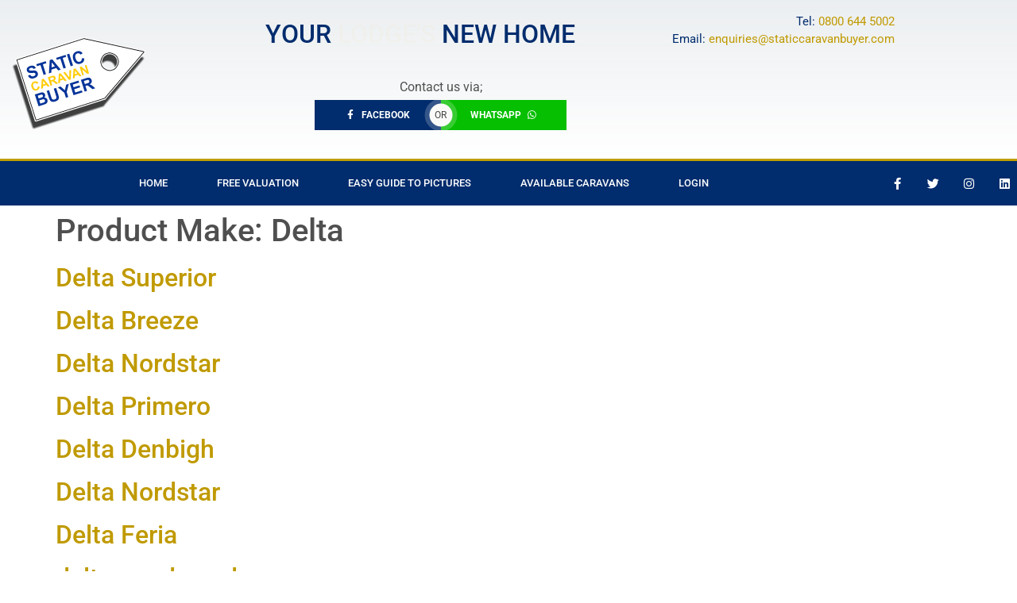

--- FILE ---
content_type: text/html; charset=UTF-8
request_url: https://staticcaravanbuyer.com/product-make/delta/
body_size: 92688
content:
<!doctype html>
<html lang="en-US">
<head>
	<meta charset="UTF-8">
	<meta name="viewport" content="width=device-width, initial-scale=1">
	<link rel="profile" href="https://gmpg.org/xfn/11">
	<title>Delta &#8211; Static Caravan Buyer</title>
<meta name='robots' content='max-image-preview:large' />
<link rel='dns-prefetch' href='//www.googletagmanager.com' />
<link rel='dns-prefetch' href='//stats.wp.com' />
<link rel="alternate" type="application/rss+xml" title="Static Caravan Buyer &raquo; Feed" href="https://staticcaravanbuyer.com/feed/" />
<link rel="alternate" type="application/rss+xml" title="Static Caravan Buyer &raquo; Comments Feed" href="https://staticcaravanbuyer.com/comments/feed/" />
<link rel="alternate" type="application/rss+xml" title="Static Caravan Buyer &raquo; Delta Product Make Feed" href="https://staticcaravanbuyer.com/product-make/delta/feed/" />
<script>
window._wpemojiSettings = {"baseUrl":"https:\/\/s.w.org\/images\/core\/emoji\/15.0.3\/72x72\/","ext":".png","svgUrl":"https:\/\/s.w.org\/images\/core\/emoji\/15.0.3\/svg\/","svgExt":".svg","source":{"concatemoji":"https:\/\/staticcaravanbuyer.com\/wp-includes\/js\/wp-emoji-release.min.js?ver=6.6.4"}};
/*! This file is auto-generated */
!function(i,n){var o,s,e;function c(e){try{var t={supportTests:e,timestamp:(new Date).valueOf()};sessionStorage.setItem(o,JSON.stringify(t))}catch(e){}}function p(e,t,n){e.clearRect(0,0,e.canvas.width,e.canvas.height),e.fillText(t,0,0);var t=new Uint32Array(e.getImageData(0,0,e.canvas.width,e.canvas.height).data),r=(e.clearRect(0,0,e.canvas.width,e.canvas.height),e.fillText(n,0,0),new Uint32Array(e.getImageData(0,0,e.canvas.width,e.canvas.height).data));return t.every(function(e,t){return e===r[t]})}function u(e,t,n){switch(t){case"flag":return n(e,"\ud83c\udff3\ufe0f\u200d\u26a7\ufe0f","\ud83c\udff3\ufe0f\u200b\u26a7\ufe0f")?!1:!n(e,"\ud83c\uddfa\ud83c\uddf3","\ud83c\uddfa\u200b\ud83c\uddf3")&&!n(e,"\ud83c\udff4\udb40\udc67\udb40\udc62\udb40\udc65\udb40\udc6e\udb40\udc67\udb40\udc7f","\ud83c\udff4\u200b\udb40\udc67\u200b\udb40\udc62\u200b\udb40\udc65\u200b\udb40\udc6e\u200b\udb40\udc67\u200b\udb40\udc7f");case"emoji":return!n(e,"\ud83d\udc26\u200d\u2b1b","\ud83d\udc26\u200b\u2b1b")}return!1}function f(e,t,n){var r="undefined"!=typeof WorkerGlobalScope&&self instanceof WorkerGlobalScope?new OffscreenCanvas(300,150):i.createElement("canvas"),a=r.getContext("2d",{willReadFrequently:!0}),o=(a.textBaseline="top",a.font="600 32px Arial",{});return e.forEach(function(e){o[e]=t(a,e,n)}),o}function t(e){var t=i.createElement("script");t.src=e,t.defer=!0,i.head.appendChild(t)}"undefined"!=typeof Promise&&(o="wpEmojiSettingsSupports",s=["flag","emoji"],n.supports={everything:!0,everythingExceptFlag:!0},e=new Promise(function(e){i.addEventListener("DOMContentLoaded",e,{once:!0})}),new Promise(function(t){var n=function(){try{var e=JSON.parse(sessionStorage.getItem(o));if("object"==typeof e&&"number"==typeof e.timestamp&&(new Date).valueOf()<e.timestamp+604800&&"object"==typeof e.supportTests)return e.supportTests}catch(e){}return null}();if(!n){if("undefined"!=typeof Worker&&"undefined"!=typeof OffscreenCanvas&&"undefined"!=typeof URL&&URL.createObjectURL&&"undefined"!=typeof Blob)try{var e="postMessage("+f.toString()+"("+[JSON.stringify(s),u.toString(),p.toString()].join(",")+"));",r=new Blob([e],{type:"text/javascript"}),a=new Worker(URL.createObjectURL(r),{name:"wpTestEmojiSupports"});return void(a.onmessage=function(e){c(n=e.data),a.terminate(),t(n)})}catch(e){}c(n=f(s,u,p))}t(n)}).then(function(e){for(var t in e)n.supports[t]=e[t],n.supports.everything=n.supports.everything&&n.supports[t],"flag"!==t&&(n.supports.everythingExceptFlag=n.supports.everythingExceptFlag&&n.supports[t]);n.supports.everythingExceptFlag=n.supports.everythingExceptFlag&&!n.supports.flag,n.DOMReady=!1,n.readyCallback=function(){n.DOMReady=!0}}).then(function(){return e}).then(function(){var e;n.supports.everything||(n.readyCallback(),(e=n.source||{}).concatemoji?t(e.concatemoji):e.wpemoji&&e.twemoji&&(t(e.twemoji),t(e.wpemoji)))}))}((window,document),window._wpemojiSettings);
</script>
<link rel='stylesheet' id='toolset_bootstrap_4-css' href='https://staticcaravanbuyer.com/wp-content/plugins/cred-frontend-editor/vendor/toolset/toolset-common/res/lib/bootstrap4/css/bootstrap.min.css?ver=4.5.3' media='screen' />
<link rel='stylesheet' id='toolset-maps-fixes-css' href='//staticcaravanbuyer.com/wp-content/plugins/toolset-maps/resources/css/toolset_maps_fixes.css?ver=2.1.3' media='all' />
<style id='wp-emoji-styles-inline-css'>

	img.wp-smiley, img.emoji {
		display: inline !important;
		border: none !important;
		box-shadow: none !important;
		height: 1em !important;
		width: 1em !important;
		margin: 0 0.07em !important;
		vertical-align: -0.1em !important;
		background: none !important;
		padding: 0 !important;
	}
</style>
<link rel='stylesheet' id='wp-block-library-css' href='https://staticcaravanbuyer.com/wp-includes/css/dist/block-library/style.min.css?ver=6.6.4' media='all' />
<link rel='stylesheet' id='mediaelement-css' href='https://staticcaravanbuyer.com/wp-includes/js/mediaelement/mediaelementplayer-legacy.min.css?ver=4.2.17' media='all' />
<link rel='stylesheet' id='wp-mediaelement-css' href='https://staticcaravanbuyer.com/wp-includes/js/mediaelement/wp-mediaelement.min.css?ver=6.6.4' media='all' />
<style id='jetpack-sharing-buttons-style-inline-css'>
.jetpack-sharing-buttons__services-list{display:flex;flex-direction:row;flex-wrap:wrap;gap:0;list-style-type:none;margin:5px;padding:0}.jetpack-sharing-buttons__services-list.has-small-icon-size{font-size:12px}.jetpack-sharing-buttons__services-list.has-normal-icon-size{font-size:16px}.jetpack-sharing-buttons__services-list.has-large-icon-size{font-size:24px}.jetpack-sharing-buttons__services-list.has-huge-icon-size{font-size:36px}@media print{.jetpack-sharing-buttons__services-list{display:none!important}}.editor-styles-wrapper .wp-block-jetpack-sharing-buttons{gap:0;padding-inline-start:0}ul.jetpack-sharing-buttons__services-list.has-background{padding:1.25em 2.375em}
</style>
<link rel='stylesheet' id='view_editor_gutenberg_frontend_assets-css' href='https://staticcaravanbuyer.com/wp-content/plugins/wp-views/public/css/views-frontend.css?ver=3.6.16' media='all' />
<style id='view_editor_gutenberg_frontend_assets-inline-css'>
.wpv-sort-list-dropdown.wpv-sort-list-dropdown-style-default > span.wpv-sort-list,.wpv-sort-list-dropdown.wpv-sort-list-dropdown-style-default .wpv-sort-list-item {border-color: #cdcdcd;}.wpv-sort-list-dropdown.wpv-sort-list-dropdown-style-default .wpv-sort-list-item a {color: #444;background-color: #fff;}.wpv-sort-list-dropdown.wpv-sort-list-dropdown-style-default a:hover,.wpv-sort-list-dropdown.wpv-sort-list-dropdown-style-default a:focus {color: #000;background-color: #eee;}.wpv-sort-list-dropdown.wpv-sort-list-dropdown-style-default .wpv-sort-list-item.wpv-sort-list-current a {color: #000;background-color: #eee;}
.wpv-sort-list-dropdown.wpv-sort-list-dropdown-style-default > span.wpv-sort-list,.wpv-sort-list-dropdown.wpv-sort-list-dropdown-style-default .wpv-sort-list-item {border-color: #cdcdcd;}.wpv-sort-list-dropdown.wpv-sort-list-dropdown-style-default .wpv-sort-list-item a {color: #444;background-color: #fff;}.wpv-sort-list-dropdown.wpv-sort-list-dropdown-style-default a:hover,.wpv-sort-list-dropdown.wpv-sort-list-dropdown-style-default a:focus {color: #000;background-color: #eee;}.wpv-sort-list-dropdown.wpv-sort-list-dropdown-style-default .wpv-sort-list-item.wpv-sort-list-current a {color: #000;background-color: #eee;}.wpv-sort-list-dropdown.wpv-sort-list-dropdown-style-grey > span.wpv-sort-list,.wpv-sort-list-dropdown.wpv-sort-list-dropdown-style-grey .wpv-sort-list-item {border-color: #cdcdcd;}.wpv-sort-list-dropdown.wpv-sort-list-dropdown-style-grey .wpv-sort-list-item a {color: #444;background-color: #eeeeee;}.wpv-sort-list-dropdown.wpv-sort-list-dropdown-style-grey a:hover,.wpv-sort-list-dropdown.wpv-sort-list-dropdown-style-grey a:focus {color: #000;background-color: #e5e5e5;}.wpv-sort-list-dropdown.wpv-sort-list-dropdown-style-grey .wpv-sort-list-item.wpv-sort-list-current a {color: #000;background-color: #e5e5e5;}
.wpv-sort-list-dropdown.wpv-sort-list-dropdown-style-default > span.wpv-sort-list,.wpv-sort-list-dropdown.wpv-sort-list-dropdown-style-default .wpv-sort-list-item {border-color: #cdcdcd;}.wpv-sort-list-dropdown.wpv-sort-list-dropdown-style-default .wpv-sort-list-item a {color: #444;background-color: #fff;}.wpv-sort-list-dropdown.wpv-sort-list-dropdown-style-default a:hover,.wpv-sort-list-dropdown.wpv-sort-list-dropdown-style-default a:focus {color: #000;background-color: #eee;}.wpv-sort-list-dropdown.wpv-sort-list-dropdown-style-default .wpv-sort-list-item.wpv-sort-list-current a {color: #000;background-color: #eee;}.wpv-sort-list-dropdown.wpv-sort-list-dropdown-style-grey > span.wpv-sort-list,.wpv-sort-list-dropdown.wpv-sort-list-dropdown-style-grey .wpv-sort-list-item {border-color: #cdcdcd;}.wpv-sort-list-dropdown.wpv-sort-list-dropdown-style-grey .wpv-sort-list-item a {color: #444;background-color: #eeeeee;}.wpv-sort-list-dropdown.wpv-sort-list-dropdown-style-grey a:hover,.wpv-sort-list-dropdown.wpv-sort-list-dropdown-style-grey a:focus {color: #000;background-color: #e5e5e5;}.wpv-sort-list-dropdown.wpv-sort-list-dropdown-style-grey .wpv-sort-list-item.wpv-sort-list-current a {color: #000;background-color: #e5e5e5;}.wpv-sort-list-dropdown.wpv-sort-list-dropdown-style-blue > span.wpv-sort-list,.wpv-sort-list-dropdown.wpv-sort-list-dropdown-style-blue .wpv-sort-list-item {border-color: #0099cc;}.wpv-sort-list-dropdown.wpv-sort-list-dropdown-style-blue .wpv-sort-list-item a {color: #444;background-color: #cbddeb;}.wpv-sort-list-dropdown.wpv-sort-list-dropdown-style-blue a:hover,.wpv-sort-list-dropdown.wpv-sort-list-dropdown-style-blue a:focus {color: #000;background-color: #95bedd;}.wpv-sort-list-dropdown.wpv-sort-list-dropdown-style-blue .wpv-sort-list-item.wpv-sort-list-current a {color: #000;background-color: #95bedd;}
</style>
<style id='classic-theme-styles-inline-css'>
/*! This file is auto-generated */
.wp-block-button__link{color:#fff;background-color:#32373c;border-radius:9999px;box-shadow:none;text-decoration:none;padding:calc(.667em + 2px) calc(1.333em + 2px);font-size:1.125em}.wp-block-file__button{background:#32373c;color:#fff;text-decoration:none}
</style>
<style id='global-styles-inline-css'>
:root{--wp--preset--aspect-ratio--square: 1;--wp--preset--aspect-ratio--4-3: 4/3;--wp--preset--aspect-ratio--3-4: 3/4;--wp--preset--aspect-ratio--3-2: 3/2;--wp--preset--aspect-ratio--2-3: 2/3;--wp--preset--aspect-ratio--16-9: 16/9;--wp--preset--aspect-ratio--9-16: 9/16;--wp--preset--color--black: #000000;--wp--preset--color--cyan-bluish-gray: #abb8c3;--wp--preset--color--white: #ffffff;--wp--preset--color--pale-pink: #f78da7;--wp--preset--color--vivid-red: #cf2e2e;--wp--preset--color--luminous-vivid-orange: #ff6900;--wp--preset--color--luminous-vivid-amber: #fcb900;--wp--preset--color--light-green-cyan: #7bdcb5;--wp--preset--color--vivid-green-cyan: #00d084;--wp--preset--color--pale-cyan-blue: #8ed1fc;--wp--preset--color--vivid-cyan-blue: #0693e3;--wp--preset--color--vivid-purple: #9b51e0;--wp--preset--gradient--vivid-cyan-blue-to-vivid-purple: linear-gradient(135deg,rgba(6,147,227,1) 0%,rgb(155,81,224) 100%);--wp--preset--gradient--light-green-cyan-to-vivid-green-cyan: linear-gradient(135deg,rgb(122,220,180) 0%,rgb(0,208,130) 100%);--wp--preset--gradient--luminous-vivid-amber-to-luminous-vivid-orange: linear-gradient(135deg,rgba(252,185,0,1) 0%,rgba(255,105,0,1) 100%);--wp--preset--gradient--luminous-vivid-orange-to-vivid-red: linear-gradient(135deg,rgba(255,105,0,1) 0%,rgb(207,46,46) 100%);--wp--preset--gradient--very-light-gray-to-cyan-bluish-gray: linear-gradient(135deg,rgb(238,238,238) 0%,rgb(169,184,195) 100%);--wp--preset--gradient--cool-to-warm-spectrum: linear-gradient(135deg,rgb(74,234,220) 0%,rgb(151,120,209) 20%,rgb(207,42,186) 40%,rgb(238,44,130) 60%,rgb(251,105,98) 80%,rgb(254,248,76) 100%);--wp--preset--gradient--blush-light-purple: linear-gradient(135deg,rgb(255,206,236) 0%,rgb(152,150,240) 100%);--wp--preset--gradient--blush-bordeaux: linear-gradient(135deg,rgb(254,205,165) 0%,rgb(254,45,45) 50%,rgb(107,0,62) 100%);--wp--preset--gradient--luminous-dusk: linear-gradient(135deg,rgb(255,203,112) 0%,rgb(199,81,192) 50%,rgb(65,88,208) 100%);--wp--preset--gradient--pale-ocean: linear-gradient(135deg,rgb(255,245,203) 0%,rgb(182,227,212) 50%,rgb(51,167,181) 100%);--wp--preset--gradient--electric-grass: linear-gradient(135deg,rgb(202,248,128) 0%,rgb(113,206,126) 100%);--wp--preset--gradient--midnight: linear-gradient(135deg,rgb(2,3,129) 0%,rgb(40,116,252) 100%);--wp--preset--font-size--small: 13px;--wp--preset--font-size--medium: 20px;--wp--preset--font-size--large: 36px;--wp--preset--font-size--x-large: 42px;--wp--preset--spacing--20: 0.44rem;--wp--preset--spacing--30: 0.67rem;--wp--preset--spacing--40: 1rem;--wp--preset--spacing--50: 1.5rem;--wp--preset--spacing--60: 2.25rem;--wp--preset--spacing--70: 3.38rem;--wp--preset--spacing--80: 5.06rem;--wp--preset--shadow--natural: 6px 6px 9px rgba(0, 0, 0, 0.2);--wp--preset--shadow--deep: 12px 12px 50px rgba(0, 0, 0, 0.4);--wp--preset--shadow--sharp: 6px 6px 0px rgba(0, 0, 0, 0.2);--wp--preset--shadow--outlined: 6px 6px 0px -3px rgba(255, 255, 255, 1), 6px 6px rgba(0, 0, 0, 1);--wp--preset--shadow--crisp: 6px 6px 0px rgba(0, 0, 0, 1);}:where(.is-layout-flex){gap: 0.5em;}:where(.is-layout-grid){gap: 0.5em;}body .is-layout-flex{display: flex;}.is-layout-flex{flex-wrap: wrap;align-items: center;}.is-layout-flex > :is(*, div){margin: 0;}body .is-layout-grid{display: grid;}.is-layout-grid > :is(*, div){margin: 0;}:where(.wp-block-columns.is-layout-flex){gap: 2em;}:where(.wp-block-columns.is-layout-grid){gap: 2em;}:where(.wp-block-post-template.is-layout-flex){gap: 1.25em;}:where(.wp-block-post-template.is-layout-grid){gap: 1.25em;}.has-black-color{color: var(--wp--preset--color--black) !important;}.has-cyan-bluish-gray-color{color: var(--wp--preset--color--cyan-bluish-gray) !important;}.has-white-color{color: var(--wp--preset--color--white) !important;}.has-pale-pink-color{color: var(--wp--preset--color--pale-pink) !important;}.has-vivid-red-color{color: var(--wp--preset--color--vivid-red) !important;}.has-luminous-vivid-orange-color{color: var(--wp--preset--color--luminous-vivid-orange) !important;}.has-luminous-vivid-amber-color{color: var(--wp--preset--color--luminous-vivid-amber) !important;}.has-light-green-cyan-color{color: var(--wp--preset--color--light-green-cyan) !important;}.has-vivid-green-cyan-color{color: var(--wp--preset--color--vivid-green-cyan) !important;}.has-pale-cyan-blue-color{color: var(--wp--preset--color--pale-cyan-blue) !important;}.has-vivid-cyan-blue-color{color: var(--wp--preset--color--vivid-cyan-blue) !important;}.has-vivid-purple-color{color: var(--wp--preset--color--vivid-purple) !important;}.has-black-background-color{background-color: var(--wp--preset--color--black) !important;}.has-cyan-bluish-gray-background-color{background-color: var(--wp--preset--color--cyan-bluish-gray) !important;}.has-white-background-color{background-color: var(--wp--preset--color--white) !important;}.has-pale-pink-background-color{background-color: var(--wp--preset--color--pale-pink) !important;}.has-vivid-red-background-color{background-color: var(--wp--preset--color--vivid-red) !important;}.has-luminous-vivid-orange-background-color{background-color: var(--wp--preset--color--luminous-vivid-orange) !important;}.has-luminous-vivid-amber-background-color{background-color: var(--wp--preset--color--luminous-vivid-amber) !important;}.has-light-green-cyan-background-color{background-color: var(--wp--preset--color--light-green-cyan) !important;}.has-vivid-green-cyan-background-color{background-color: var(--wp--preset--color--vivid-green-cyan) !important;}.has-pale-cyan-blue-background-color{background-color: var(--wp--preset--color--pale-cyan-blue) !important;}.has-vivid-cyan-blue-background-color{background-color: var(--wp--preset--color--vivid-cyan-blue) !important;}.has-vivid-purple-background-color{background-color: var(--wp--preset--color--vivid-purple) !important;}.has-black-border-color{border-color: var(--wp--preset--color--black) !important;}.has-cyan-bluish-gray-border-color{border-color: var(--wp--preset--color--cyan-bluish-gray) !important;}.has-white-border-color{border-color: var(--wp--preset--color--white) !important;}.has-pale-pink-border-color{border-color: var(--wp--preset--color--pale-pink) !important;}.has-vivid-red-border-color{border-color: var(--wp--preset--color--vivid-red) !important;}.has-luminous-vivid-orange-border-color{border-color: var(--wp--preset--color--luminous-vivid-orange) !important;}.has-luminous-vivid-amber-border-color{border-color: var(--wp--preset--color--luminous-vivid-amber) !important;}.has-light-green-cyan-border-color{border-color: var(--wp--preset--color--light-green-cyan) !important;}.has-vivid-green-cyan-border-color{border-color: var(--wp--preset--color--vivid-green-cyan) !important;}.has-pale-cyan-blue-border-color{border-color: var(--wp--preset--color--pale-cyan-blue) !important;}.has-vivid-cyan-blue-border-color{border-color: var(--wp--preset--color--vivid-cyan-blue) !important;}.has-vivid-purple-border-color{border-color: var(--wp--preset--color--vivid-purple) !important;}.has-vivid-cyan-blue-to-vivid-purple-gradient-background{background: var(--wp--preset--gradient--vivid-cyan-blue-to-vivid-purple) !important;}.has-light-green-cyan-to-vivid-green-cyan-gradient-background{background: var(--wp--preset--gradient--light-green-cyan-to-vivid-green-cyan) !important;}.has-luminous-vivid-amber-to-luminous-vivid-orange-gradient-background{background: var(--wp--preset--gradient--luminous-vivid-amber-to-luminous-vivid-orange) !important;}.has-luminous-vivid-orange-to-vivid-red-gradient-background{background: var(--wp--preset--gradient--luminous-vivid-orange-to-vivid-red) !important;}.has-very-light-gray-to-cyan-bluish-gray-gradient-background{background: var(--wp--preset--gradient--very-light-gray-to-cyan-bluish-gray) !important;}.has-cool-to-warm-spectrum-gradient-background{background: var(--wp--preset--gradient--cool-to-warm-spectrum) !important;}.has-blush-light-purple-gradient-background{background: var(--wp--preset--gradient--blush-light-purple) !important;}.has-blush-bordeaux-gradient-background{background: var(--wp--preset--gradient--blush-bordeaux) !important;}.has-luminous-dusk-gradient-background{background: var(--wp--preset--gradient--luminous-dusk) !important;}.has-pale-ocean-gradient-background{background: var(--wp--preset--gradient--pale-ocean) !important;}.has-electric-grass-gradient-background{background: var(--wp--preset--gradient--electric-grass) !important;}.has-midnight-gradient-background{background: var(--wp--preset--gradient--midnight) !important;}.has-small-font-size{font-size: var(--wp--preset--font-size--small) !important;}.has-medium-font-size{font-size: var(--wp--preset--font-size--medium) !important;}.has-large-font-size{font-size: var(--wp--preset--font-size--large) !important;}.has-x-large-font-size{font-size: var(--wp--preset--font-size--x-large) !important;}
:where(.wp-block-post-template.is-layout-flex){gap: 1.25em;}:where(.wp-block-post-template.is-layout-grid){gap: 1.25em;}
:where(.wp-block-columns.is-layout-flex){gap: 2em;}:where(.wp-block-columns.is-layout-grid){gap: 2em;}
:root :where(.wp-block-pullquote){font-size: 1.5em;line-height: 1.6;}
</style>
<link rel='stylesheet' id='ppress-frontend-css' href='https://staticcaravanbuyer.com/wp-content/plugins/wp-user-avatar/assets/css/frontend.min.css?ver=4.15.17' media='all' />
<link rel='stylesheet' id='ppress-flatpickr-css' href='https://staticcaravanbuyer.com/wp-content/plugins/wp-user-avatar/assets/flatpickr/flatpickr.min.css?ver=4.15.17' media='all' />
<link rel='stylesheet' id='ppress-select2-css' href='https://staticcaravanbuyer.com/wp-content/plugins/wp-user-avatar/assets/select2/select2.min.css?ver=6.6.4' media='all' />
<link rel='stylesheet' id='hello-elementor-css' href='https://staticcaravanbuyer.com/wp-content/themes/hello-elementor/style.min.css?ver=3.1.1' media='all' />
<link rel='stylesheet' id='hello-elementor-theme-style-css' href='https://staticcaravanbuyer.com/wp-content/themes/hello-elementor/theme.min.css?ver=3.1.1' media='all' />
<link rel='stylesheet' id='hello-elementor-header-footer-css' href='https://staticcaravanbuyer.com/wp-content/themes/hello-elementor/header-footer.min.css?ver=3.1.1' media='all' />
<link rel='stylesheet' id='toolset-common-css' href='https://staticcaravanbuyer.com/wp-content/plugins/cred-frontend-editor/vendor/toolset/toolset-common/res/css/toolset-common.css?ver=4.4.8' media='screen' />
<link rel='stylesheet' id='elementor-frontend-css' href='https://staticcaravanbuyer.com/wp-content/plugins/elementor/assets/css/frontend.min.css?ver=3.34.0' media='all' />
<link rel='stylesheet' id='widget-image-css' href='https://staticcaravanbuyer.com/wp-content/plugins/elementor/assets/css/widget-image.min.css?ver=3.34.0' media='all' />
<link rel='stylesheet' id='e-animation-fadeIn-css' href='https://staticcaravanbuyer.com/wp-content/plugins/elementor/assets/lib/animations/styles/fadeIn.min.css?ver=3.34.0' media='all' />
<link rel='stylesheet' id='bdt-uikit-css' href='https://staticcaravanbuyer.com/wp-content/plugins/bdthemes-element-pack/assets/css/bdt-uikit.css?ver=3.21.7' media='all' />
<link rel='stylesheet' id='ep-helper-css' href='https://staticcaravanbuyer.com/wp-content/plugins/bdthemes-element-pack/assets/css/ep-helper.css?ver=7.18.0' media='all' />
<link rel='stylesheet' id='ep-animated-heading-css' href='https://staticcaravanbuyer.com/wp-content/plugins/bdthemes-element-pack/assets/css/ep-animated-heading.css?ver=7.18.0' media='all' />
<link rel='stylesheet' id='ep-dual-button-css' href='https://staticcaravanbuyer.com/wp-content/plugins/bdthemes-element-pack/assets/css/ep-dual-button.css?ver=7.18.0' media='all' />
<link rel='stylesheet' id='widget-nav-menu-css' href='https://staticcaravanbuyer.com/wp-content/plugins/elementor-pro/assets/css/widget-nav-menu.min.css?ver=3.25.2' media='all' />
<link rel='stylesheet' id='widget-social-icons-css' href='https://staticcaravanbuyer.com/wp-content/plugins/elementor/assets/css/widget-social-icons.min.css?ver=3.34.0' media='all' />
<link rel='stylesheet' id='e-apple-webkit-css' href='https://staticcaravanbuyer.com/wp-content/plugins/elementor/assets/css/conditionals/apple-webkit.min.css?ver=3.34.0' media='all' />
<link rel='stylesheet' id='widget-heading-css' href='https://staticcaravanbuyer.com/wp-content/plugins/elementor/assets/css/widget-heading.min.css?ver=3.34.0' media='all' />
<link rel='stylesheet' id='elementor-icons-css' href='https://staticcaravanbuyer.com/wp-content/plugins/elementor/assets/lib/eicons/css/elementor-icons.min.css?ver=5.45.0' media='all' />
<link rel='stylesheet' id='elementor-post-8-css' href='https://staticcaravanbuyer.com/wp-content/uploads/elementor/css/post-8.css?ver=1766448665' media='all' />
<link rel='stylesheet' id='e-popup-style-css' href='https://staticcaravanbuyer.com/wp-content/plugins/elementor-pro/assets/css/conditionals/popup.min.css?ver=3.25.2' media='all' />
<link rel='stylesheet' id='font-awesome-5-all-css' href='https://staticcaravanbuyer.com/wp-content/plugins/elementor/assets/lib/font-awesome/css/all.min.css?ver=3.34.0' media='all' />
<link rel='stylesheet' id='font-awesome-4-shim-css' href='https://staticcaravanbuyer.com/wp-content/plugins/elementor/assets/lib/font-awesome/css/v4-shims.min.css?ver=3.34.0' media='all' />
<link rel='stylesheet' id='elementor-post-23-css' href='https://staticcaravanbuyer.com/wp-content/uploads/elementor/css/post-23.css?ver=1766448665' media='all' />
<link rel='stylesheet' id='elementor-post-26-css' href='https://staticcaravanbuyer.com/wp-content/uploads/elementor/css/post-26.css?ver=1766448665' media='all' />
<link rel='stylesheet' id='dashicons-css' href='https://staticcaravanbuyer.com/wp-includes/css/dashicons.min.css?ver=6.6.4' media='all' />
<link rel='stylesheet' id='toolset-select2-css-css' href='https://staticcaravanbuyer.com/wp-content/plugins/cred-frontend-editor/vendor/toolset/toolset-common/res/lib/select2/select2.css?ver=6.6.4' media='screen' />
<link rel='stylesheet' id='elementor-gf-local-roboto-css' href='https://staticcaravanbuyer.com/wp-content/uploads/elementor/google-fonts/css/roboto.css?ver=1742256756' media='all' />
<link rel='stylesheet' id='elementor-gf-local-robotoslab-css' href='https://staticcaravanbuyer.com/wp-content/uploads/elementor/google-fonts/css/robotoslab.css?ver=1742256784' media='all' />
<link rel='stylesheet' id='elementor-icons-shared-0-css' href='https://staticcaravanbuyer.com/wp-content/plugins/elementor/assets/lib/font-awesome/css/fontawesome.min.css?ver=5.15.3' media='all' />
<link rel='stylesheet' id='elementor-icons-fa-brands-css' href='https://staticcaravanbuyer.com/wp-content/plugins/elementor/assets/lib/font-awesome/css/brands.min.css?ver=5.15.3' media='all' />
<link rel='stylesheet' id='elementor-icons-fa-solid-css' href='https://staticcaravanbuyer.com/wp-content/plugins/elementor/assets/lib/font-awesome/css/solid.min.css?ver=5.15.3' media='all' />
<link rel='stylesheet' id='jquery.lightbox.min.css-css' href='https://staticcaravanbuyer.com/wp-content/plugins/wp-jquery-lightbox/lightboxes/wp-jquery-lightbox/styles/lightbox.min.css?ver=2.3.3' media='all' />
<link rel='stylesheet' id='jqlb-overrides-css' href='https://staticcaravanbuyer.com/wp-content/plugins/wp-jquery-lightbox/lightboxes/wp-jquery-lightbox/styles/overrides.css?ver=2.3.3' media='all' />
<style id='jqlb-overrides-inline-css'>

			#outerImageContainer {
				box-shadow: 0 0 4px 2px rgba(0,0,0,.2);
			}
			#imageContainer{
				padding: 6px;
			}
			#imageDataContainer {
				box-shadow: 0 -4px 0 0 #fff, 0 0 4px 2px rgba(0,0,0,.1);
				z-index: auto;
			}
			#prevArrow,
			#nextArrow{
				background-color: rgba(255,255,255,.7;
				color: #000000;
			}
</style>
<script src="https://staticcaravanbuyer.com/wp-content/plugins/cred-frontend-editor/vendor/toolset/common-es/public/toolset-common-es-frontend.js?ver=172000" id="toolset-common-es-frontend-js"></script>
<script src="https://staticcaravanbuyer.com/wp-includes/js/jquery/jquery.min.js?ver=3.7.1" id="jquery-core-js"></script>
<script src="https://staticcaravanbuyer.com/wp-includes/js/jquery/jquery-migrate.min.js?ver=3.4.1" id="jquery-migrate-js"></script>
<script src="https://staticcaravanbuyer.com/wp-content/plugins/wp-user-avatar/assets/flatpickr/flatpickr.min.js?ver=4.15.17" id="ppress-flatpickr-js"></script>
<script src="https://staticcaravanbuyer.com/wp-content/plugins/wp-user-avatar/assets/select2/select2.min.js?ver=4.15.17" id="ppress-select2-js"></script>
<script src="https://staticcaravanbuyer.com/wp-content/plugins/elementor/assets/lib/font-awesome/js/v4-shims.min.js?ver=3.34.0" id="font-awesome-4-shim-js"></script>

<!-- Google tag (gtag.js) snippet added by Site Kit -->

<!-- Google Analytics snippet added by Site Kit -->
<script src="https://www.googletagmanager.com/gtag/js?id=GT-KFGHTJ9" id="google_gtagjs-js" async></script>
<script id="google_gtagjs-js-after">
window.dataLayer = window.dataLayer || [];function gtag(){dataLayer.push(arguments);}
gtag("set","linker",{"domains":["staticcaravanbuyer.com"]});
gtag("js", new Date());
gtag("set", "developer_id.dZTNiMT", true);
gtag("config", "GT-KFGHTJ9");
</script>

<!-- End Google tag (gtag.js) snippet added by Site Kit -->
<link rel="https://api.w.org/" href="https://staticcaravanbuyer.com/wp-json/" /><link rel="alternate" title="JSON" type="application/json" href="https://staticcaravanbuyer.com/wp-json/wp/v2/product-make/46" /><link rel="EditURI" type="application/rsd+xml" title="RSD" href="https://staticcaravanbuyer.com/xmlrpc.php?rsd" />
<meta name="generator" content="WordPress 6.6.4" />
<meta name="generator" content="Site Kit by Google 1.138.0" />	<style>img#wpstats{display:none}</style>
		<!-- Google tag (gtag.js) -->
<script async src="https://www.googletagmanager.com/gtag/js?id=AW-346665233"></script>
<script>
  window.dataLayer = window.dataLayer || [];
  function gtag(){dataLayer.push(arguments);}
  gtag('js', new Date());

  gtag('config', 'AW-346665233');
</script>

<!-- TrustBox script -->
<script type="text/javascript" src="//widget.trustpilot.com/bootstrap/v5/tp.widget.bootstrap.min.js" async></script>
<!-- End TrustBox script -->

<!-- Global site tag (gtag.js) - Google Analytics -->
<script async src="https://www.googletagmanager.com/gtag/js?id=UA-201163915-1"></script>
<script>
  window.dataLayer = window.dataLayer || [];
  function gtag(){dataLayer.push(arguments);}
  gtag('js', new Date());

  gtag('config', 'UA-201163915-1');
</script>

<!-- Google Tag Manager -->
<script>(function(w,d,s,l,i){w[l]=w[l]||[];w[l].push({'gtm.start':
new Date().getTime(),event:'gtm.js'});var f=d.getElementsByTagName(s)[0],
j=d.createElement(s),dl=l!='dataLayer'?'&l='+l:'';j.async=true;j.src=
'https://www.googletagmanager.com/gtm.js?id='+i+dl;f.parentNode.insertBefore(j,f);
})(window,document,'script','dataLayer','GTM-P4FJRDX');</script>
<!-- End Google Tag Manager -->

<meta name="generator" content="Elementor 3.34.0; features: additional_custom_breakpoints; settings: css_print_method-external, google_font-enabled, font_display-auto">
 <script> window.addEventListener("load",function(){ var c={script:false,link:false}; function ls(s) { if(!['script','link'].includes(s)||c[s]){return;}c[s]=true; var d=document,f=d.getElementsByTagName(s)[0],j=d.createElement(s); if(s==='script'){j.async=true;j.src='https://staticcaravanbuyer.com/wp-content/plugins/wp-views/vendor/toolset/blocks/public/js/frontend.js?v=1.6.13';}else{ j.rel='stylesheet';j.href='https://staticcaravanbuyer.com/wp-content/plugins/wp-views/vendor/toolset/blocks/public/css/style.css?v=1.6.13';} f.parentNode.insertBefore(j, f); }; function ex(){ls('script');ls('link')} window.addEventListener("scroll", ex, {once: true}); if (('IntersectionObserver' in window) && ('IntersectionObserverEntry' in window) && ('intersectionRatio' in window.IntersectionObserverEntry.prototype)) { var i = 0, fb = document.querySelectorAll("[class^='tb-']"), o = new IntersectionObserver(es => { es.forEach(e => { o.unobserve(e.target); if (e.intersectionRatio > 0) { ex();o.disconnect();}else{ i++;if(fb.length>i){o.observe(fb[i])}} }) }); if (fb.length) { o.observe(fb[i]) } } }) </script>
	<noscript>
		<link rel="stylesheet" href="https://staticcaravanbuyer.com/wp-content/plugins/wp-views/vendor/toolset/blocks/public/css/style.css">
	</noscript><link rel="preconnect" href="//code.tidio.co">			<style>
				.e-con.e-parent:nth-of-type(n+4):not(.e-lazyloaded):not(.e-no-lazyload),
				.e-con.e-parent:nth-of-type(n+4):not(.e-lazyloaded):not(.e-no-lazyload) * {
					background-image: none !important;
				}
				@media screen and (max-height: 1024px) {
					.e-con.e-parent:nth-of-type(n+3):not(.e-lazyloaded):not(.e-no-lazyload),
					.e-con.e-parent:nth-of-type(n+3):not(.e-lazyloaded):not(.e-no-lazyload) * {
						background-image: none !important;
					}
				}
				@media screen and (max-height: 640px) {
					.e-con.e-parent:nth-of-type(n+2):not(.e-lazyloaded):not(.e-no-lazyload),
					.e-con.e-parent:nth-of-type(n+2):not(.e-lazyloaded):not(.e-no-lazyload) * {
						background-image: none !important;
					}
				}
			</style>
			<link rel="icon" href="https://staticcaravanbuyer.com/wp-content/uploads/2021/02/cropped-logo_new-32x32.png" sizes="32x32" />
<link rel="icon" href="https://staticcaravanbuyer.com/wp-content/uploads/2021/02/cropped-logo_new-192x192.png" sizes="192x192" />
<link rel="apple-touch-icon" href="https://staticcaravanbuyer.com/wp-content/uploads/2021/02/cropped-logo_new-180x180.png" />
<meta name="msapplication-TileImage" content="https://staticcaravanbuyer.com/wp-content/uploads/2021/02/cropped-logo_new-270x270.png" />
</head>
<body class="archive tax-product-make term-delta term-46 elementor-default elementor-kit-8">

<!-- Google Tag Manager (noscript) -->
<noscript><iframe src="https://www.googletagmanager.com/ns.html?id=GTM-P4FJRDX"
height="0" width="0" style="display:none;visibility:hidden"></iframe></noscript>
<!-- End Google Tag Manager (noscript) -->
<a class="skip-link screen-reader-text" href="#content">Skip to content</a>

		<div data-elementor-type="header" data-elementor-id="23" class="elementor elementor-23 elementor-location-header" data-elementor-settings="{&quot;element_pack_global_tooltip_width&quot;:{&quot;unit&quot;:&quot;px&quot;,&quot;size&quot;:&quot;&quot;,&quot;sizes&quot;:[]},&quot;element_pack_global_tooltip_width_tablet&quot;:{&quot;unit&quot;:&quot;px&quot;,&quot;size&quot;:&quot;&quot;,&quot;sizes&quot;:[]},&quot;element_pack_global_tooltip_width_mobile&quot;:{&quot;unit&quot;:&quot;px&quot;,&quot;size&quot;:&quot;&quot;,&quot;sizes&quot;:[]},&quot;element_pack_global_tooltip_padding&quot;:{&quot;unit&quot;:&quot;px&quot;,&quot;top&quot;:&quot;&quot;,&quot;right&quot;:&quot;&quot;,&quot;bottom&quot;:&quot;&quot;,&quot;left&quot;:&quot;&quot;,&quot;isLinked&quot;:true},&quot;element_pack_global_tooltip_padding_tablet&quot;:{&quot;unit&quot;:&quot;px&quot;,&quot;top&quot;:&quot;&quot;,&quot;right&quot;:&quot;&quot;,&quot;bottom&quot;:&quot;&quot;,&quot;left&quot;:&quot;&quot;,&quot;isLinked&quot;:true},&quot;element_pack_global_tooltip_padding_mobile&quot;:{&quot;unit&quot;:&quot;px&quot;,&quot;top&quot;:&quot;&quot;,&quot;right&quot;:&quot;&quot;,&quot;bottom&quot;:&quot;&quot;,&quot;left&quot;:&quot;&quot;,&quot;isLinked&quot;:true},&quot;element_pack_global_tooltip_border_radius&quot;:{&quot;unit&quot;:&quot;px&quot;,&quot;top&quot;:&quot;&quot;,&quot;right&quot;:&quot;&quot;,&quot;bottom&quot;:&quot;&quot;,&quot;left&quot;:&quot;&quot;,&quot;isLinked&quot;:true},&quot;element_pack_global_tooltip_border_radius_tablet&quot;:{&quot;unit&quot;:&quot;px&quot;,&quot;top&quot;:&quot;&quot;,&quot;right&quot;:&quot;&quot;,&quot;bottom&quot;:&quot;&quot;,&quot;left&quot;:&quot;&quot;,&quot;isLinked&quot;:true},&quot;element_pack_global_tooltip_border_radius_mobile&quot;:{&quot;unit&quot;:&quot;px&quot;,&quot;top&quot;:&quot;&quot;,&quot;right&quot;:&quot;&quot;,&quot;bottom&quot;:&quot;&quot;,&quot;left&quot;:&quot;&quot;,&quot;isLinked&quot;:true}}" data-elementor-post-type="elementor_library">
					<section class="elementor-section elementor-top-section elementor-element elementor-element-a8b03cf elementor-section-height-min-height elementor-section-content-middle elementor-section-boxed elementor-section-height-default elementor-section-items-middle" data-id="a8b03cf" data-element_type="section" data-settings="{&quot;background_background&quot;:&quot;gradient&quot;}">
						<div class="elementor-container elementor-column-gap-no">
					<div class="elementor-column elementor-col-33 elementor-top-column elementor-element elementor-element-44158715" data-id="44158715" data-element_type="column">
			<div class="elementor-widget-wrap elementor-element-populated">
						<div class="elementor-element elementor-element-4b9f2e4d elementor-widget elementor-widget-image" data-id="4b9f2e4d" data-element_type="widget" data-widget_type="image.default">
				<div class="elementor-widget-container">
																<a href="/">
							<img src="https://staticcaravanbuyer.com/wp-content/uploads/elementor/thumbs/LOGO1-1-p34cddzjp5flox0cdfw9xof3hhfrs5ow8amczuk0k0.png" title="LOGO1" alt="LOGO1" loading="lazy" />								</a>
															</div>
				</div>
					</div>
		</div>
				<div class="elementor-column elementor-col-33 elementor-top-column elementor-element elementor-element-32d58e1" data-id="32d58e1" data-element_type="column">
			<div class="elementor-widget-wrap">
							</div>
		</div>
				<div class="elementor-column elementor-col-33 elementor-top-column elementor-element elementor-element-60ed4716" data-id="60ed4716" data-element_type="column">
			<div class="elementor-widget-wrap elementor-element-populated">
						<section class="elementor-section elementor-inner-section elementor-element elementor-element-04991c2 elementor-section-full_width elementor-section-height-default elementor-section-height-default" data-id="04991c2" data-element_type="section">
						<div class="elementor-container elementor-column-gap-default">
					<div class="elementor-column elementor-col-50 elementor-inner-column elementor-element elementor-element-f3efea9" data-id="f3efea9" data-element_type="column">
			<div class="elementor-widget-wrap elementor-element-populated">
						<div class="elementor-element elementor-element-eb0a972 elementor-widget elementor-widget-bdt-animated-heading" data-id="eb0a972" data-element_type="widget" data-widget_type="bdt-animated-heading.default">
				<div class="elementor-widget-container">
					<div id="bdtah-eb0a972" class="bdt-heading bdt-heading-layout-animated"><h2 class="bdt-heading-tag"><span class="bdt-pre-heading">YOUR</span> <span id="bdt-ah-eb0a972" class="bdt-animated-heading" data-settings="{&quot;layout&quot;:&quot;animated&quot;,&quot;animation&quot;:&quot;fadeIn&quot;,&quot;speed&quot;:2500}">CARAVAN&#039;S, LODGE&#039;S</span> <span class="bdt-post-heading">NEW HOME</span></h2></div>				</div>
				</div>
					</div>
		</div>
				<div class="elementor-column elementor-col-50 elementor-inner-column elementor-element elementor-element-ba66e09" data-id="ba66e09" data-element_type="column">
			<div class="elementor-widget-wrap elementor-element-populated">
						<div class="elementor-element elementor-element-6c0d664 elementor-widget elementor-widget-text-editor" data-id="6c0d664" data-element_type="widget" data-widget_type="text-editor.default">
				<div class="elementor-widget-container">
									<p>Tel: <a href="tel:08006445002">0800 644 5002</a><br />Email: <a href="mailto:enquiries@staticcaravanbuyer.com">enquiries@staticcaravanbuyer.com</a></p>								</div>
				</div>
					</div>
		</div>
					</div>
		</section>
				<section class="elementor-section elementor-inner-section elementor-element elementor-element-ce95016 elementor-section-boxed elementor-section-height-default elementor-section-height-default" data-id="ce95016" data-element_type="section">
						<div class="elementor-container elementor-column-gap-default">
					<div class="elementor-column elementor-col-50 elementor-inner-column elementor-element elementor-element-69cb635" data-id="69cb635" data-element_type="column">
			<div class="elementor-widget-wrap elementor-element-populated">
						<div class="elementor-element elementor-element-a4b64dd elementor-widget elementor-widget-text-editor" data-id="a4b64dd" data-element_type="widget" data-widget_type="text-editor.default">
				<div class="elementor-widget-container">
									<p>Contact us via;</p>								</div>
				</div>
				<div class="elementor-element elementor-element-3fe5e92 elementor-hidden-tablet elementor-hidden-mobile elementor-widget elementor-widget-bdt-dual-button" data-id="3fe5e92" data-element_type="widget" data-widget_type="bdt-dual-button.default">
				<div class="elementor-widget-container">
							<div class="bdt-element-align-wrapper bdt-flex">
			<div class="bdt-dual-button bdt-ep-button-wrapper bdt-element">
				<a href="https://messenger.staticcaravanbuyer.com" target="_blank" class="bdt-btn-a bdt-ep-button bdt-effect-a bdt-ep-button-size-sm">
							<div class="bdt-btn-content-wrap bdt-flex bdt-flex-middle bdt-flex-center  " data-text="Facebook">
							<div class="bdt-btn-icon bdt-a-icon bdt-flex-align-left">
					<div class="bdt-ep-button-a-icon-inner">
					
					<i aria-hidden="true" class="fa-fw fab fa-facebook-f"></i>
					</div>
				</div>
						<div class="bdt-btn-text">Facebook</div>
		</div>
						</a>

									<span>or</span>
				
				<a href="https://whatsapp.staticcaravanbuyer.com" target="_blank" class="bdt-btn-b bdt-ep-button bdt-effect-a bdt-ep-button-size-sm">
							<div class="bdt-btn-content-wrap bdt-flex bdt-flex-middle bdt-flex-center  " data-text="Whatsapp">
							<div class="bdt-btn-icon bdt-btn-b-icon bdt-flex-align-right">
					<div class="bdt-b-icon-inner">
					
					<i aria-hidden="true" class="fa-fw fab fa-whatsapp"></i>
					</div>
				</div>
						<div class="bdt-btn-text">Whatsapp</div>
		</div>
						</a>
			</div>
		</div>
						</div>
				</div>
				<div class="elementor-element elementor-element-18e1cc5 elementor-hidden-mobile elementor-hidden-desktop elementor-widget elementor-widget-bdt-dual-button" data-id="18e1cc5" data-element_type="widget" data-widget_type="bdt-dual-button.default">
				<div class="elementor-widget-container">
							<div class="bdt-element-align-wrapper bdt-flex">
			<div class="bdt-dual-button bdt-ep-button-wrapper bdt-element">
				<a href="https://messenger.staticcaravanbuyer.com" target="_blank" class="bdt-btn-a bdt-ep-button bdt-effect-a bdt-ep-button-size-sm">
							<div class="bdt-btn-content-wrap bdt-flex bdt-flex-middle bdt-flex-center  " data-text="Facebook">
							<div class="bdt-btn-icon bdt-a-icon bdt-flex-align-left">
					<div class="bdt-ep-button-a-icon-inner">
					
					<i aria-hidden="true" class="fa-fw fab fa-facebook-f"></i>
					</div>
				</div>
						<div class="bdt-btn-text">Facebook</div>
		</div>
						</a>

									<span>or</span>
				
				<a href="https://whatsapp.staticcaravanbuyer.com" target="_blank" class="bdt-btn-b bdt-ep-button bdt-effect-a bdt-ep-button-size-sm">
							<div class="bdt-btn-content-wrap bdt-flex bdt-flex-middle bdt-flex-center  " data-text="Whatsapp">
							<div class="bdt-btn-icon bdt-btn-b-icon bdt-flex-align-right">
					<div class="bdt-b-icon-inner">
					
					<i aria-hidden="true" class="fa-fw fab fa-whatsapp"></i>
					</div>
				</div>
						<div class="bdt-btn-text">Whatsapp</div>
		</div>
						</a>
			</div>
		</div>
						</div>
				</div>
				<div class="elementor-element elementor-element-81ece5d elementor-hidden-tablet elementor-hidden-desktop elementor-widget elementor-widget-bdt-dual-button" data-id="81ece5d" data-element_type="widget" data-widget_type="bdt-dual-button.default">
				<div class="elementor-widget-container">
							<div class="bdt-element-align-wrapper bdt-flex">
			<div class="bdt-dual-button bdt-ep-button-wrapper bdt-element">
				<a href="https://messenger.staticcaravanbuyer.com" target="_blank" class="bdt-btn-a bdt-ep-button bdt-effect-a bdt-ep-button-size-xs">
							<div class="bdt-btn-content-wrap bdt-flex bdt-flex-middle bdt-flex-center  " data-text="Facebook">
							<div class="bdt-btn-icon bdt-a-icon bdt-flex-align-left">
					<div class="bdt-ep-button-a-icon-inner">
					
					<i aria-hidden="true" class="fa-fw fab fa-facebook-f"></i>
					</div>
				</div>
						<div class="bdt-btn-text">Facebook</div>
		</div>
						</a>

									<span>or</span>
				
				<a href="https://whatsapp.staticcaravanbuyer.com" target="_blank" class="bdt-btn-b bdt-ep-button bdt-effect-a bdt-ep-button-size-xs">
							<div class="bdt-btn-content-wrap bdt-flex bdt-flex-middle bdt-flex-center  " data-text="Whatsapp">
							<div class="bdt-btn-icon bdt-btn-b-icon bdt-flex-align-right">
					<div class="bdt-b-icon-inner">
					
					<i aria-hidden="true" class="fa-fw fab fa-whatsapp"></i>
					</div>
				</div>
						<div class="bdt-btn-text">Whatsapp</div>
		</div>
						</a>
			</div>
		</div>
						</div>
				</div>
					</div>
		</div>
				<div class="elementor-column elementor-col-50 elementor-inner-column elementor-element elementor-element-58c7e5f elementor-hidden-desktop elementor-hidden-tablet elementor-hidden-mobile" data-id="58c7e5f" data-element_type="column">
			<div class="elementor-widget-wrap elementor-element-populated">
						<div class="elementor-element elementor-element-7e4e67c elementor-widget elementor-widget-text-editor" data-id="7e4e67c" data-element_type="widget" data-widget_type="text-editor.default">
				<div class="elementor-widget-container">
									<p>Win 2022 site fees</p>								</div>
				</div>
				<div class="elementor-element elementor-element-3eae03f elementor-button-danger elementor-align-center elementor-widget elementor-widget-button" data-id="3eae03f" data-element_type="widget" data-widget_type="button.default">
				<div class="elementor-widget-container">
									<div class="elementor-button-wrapper">
					<a class="elementor-button elementor-button-link elementor-size-sm" href="#elementor-action%3Aaction%3Dpopup%3Aopen%26settings%3DeyJpZCI6IjgxMDgiLCJ0b2dnbGUiOmZhbHNlfQ%3D%3D">
						<span class="elementor-button-content-wrapper">
									<span class="elementor-button-text">ENTER NOW</span>
					</span>
					</a>
				</div>
								</div>
				</div>
				<div class="elementor-element elementor-element-c809511 elementor-widget elementor-widget-text-editor" data-id="c809511" data-element_type="widget" data-widget_type="text-editor.default">
				<div class="elementor-widget-container">
									<p><a href="/site-fees-tcs/">T&amp;Cs Apply</a></p>								</div>
				</div>
					</div>
		</div>
					</div>
		</section>
					</div>
		</div>
					</div>
		</section>
				<nav class="elementor-section elementor-top-section elementor-element elementor-element-684c1b15 elementor-section-content-middle elementor-section-boxed elementor-section-height-default elementor-section-height-default" data-id="684c1b15" data-element_type="section" data-settings="{&quot;background_background&quot;:&quot;classic&quot;}">
						<div class="elementor-container elementor-column-gap-no">
					<div class="elementor-column elementor-col-50 elementor-top-column elementor-element elementor-element-4c1fa507" data-id="4c1fa507" data-element_type="column">
			<div class="elementor-widget-wrap elementor-element-populated">
						<div class="elementor-element elementor-element-48b5b687 elementor-nav-menu--stretch elementor-nav-menu__align-center elementor-nav-menu--dropdown-tablet elementor-nav-menu__text-align-aside elementor-nav-menu--toggle elementor-nav-menu--burger elementor-widget elementor-widget-nav-menu" data-id="48b5b687" data-element_type="widget" data-settings="{&quot;full_width&quot;:&quot;stretch&quot;,&quot;submenu_icon&quot;:{&quot;value&quot;:&quot;&lt;i class=\&quot;fas fa-angle-down\&quot;&gt;&lt;\/i&gt;&quot;,&quot;library&quot;:&quot;fa-solid&quot;},&quot;layout&quot;:&quot;horizontal&quot;,&quot;toggle&quot;:&quot;burger&quot;}" data-widget_type="nav-menu.default">
				<div class="elementor-widget-container">
								<nav aria-label="Menu" class="elementor-nav-menu--main elementor-nav-menu__container elementor-nav-menu--layout-horizontal e--pointer-background e--animation-fade">
				<ul id="menu-1-48b5b687" class="elementor-nav-menu"><li class="menu-item menu-item-type-custom menu-item-object-custom menu-item-502"><a href="/" class="elementor-item">Home</a></li>
<li class="menu-item menu-item-type-post_type menu-item-object-page menu-item-500"><a href="https://staticcaravanbuyer.com/sell-your-caravan-caravan-quote/" class="elementor-item">Free Valuation</a></li>
<li class="menu-item menu-item-type-post_type menu-item-object-page menu-item-501"><a href="https://staticcaravanbuyer.com/how-to-take-pictures/" class="elementor-item">Easy Guide to Pictures</a></li>
<li class="menu-item menu-item-type-custom menu-item-object-custom menu-item-218607"><a href="https://lunastatics.com/products/" class="elementor-item">Available Caravans</a></li>
<li class="menu-item menu-item-type-post_type menu-item-object-page menu-item-2877"><a href="https://staticcaravanbuyer.com/login/" class="elementor-item">Login</a></li>
</ul>			</nav>
					<div class="elementor-menu-toggle" role="button" tabindex="0" aria-label="Menu Toggle" aria-expanded="false">
			<i aria-hidden="true" role="presentation" class="elementor-menu-toggle__icon--open eicon-menu-bar"></i><i aria-hidden="true" role="presentation" class="elementor-menu-toggle__icon--close eicon-close"></i>			<span class="elementor-screen-only">Menu</span>
		</div>
					<nav class="elementor-nav-menu--dropdown elementor-nav-menu__container" aria-hidden="true">
				<ul id="menu-2-48b5b687" class="elementor-nav-menu"><li class="menu-item menu-item-type-custom menu-item-object-custom menu-item-502"><a href="/" class="elementor-item" tabindex="-1">Home</a></li>
<li class="menu-item menu-item-type-post_type menu-item-object-page menu-item-500"><a href="https://staticcaravanbuyer.com/sell-your-caravan-caravan-quote/" class="elementor-item" tabindex="-1">Free Valuation</a></li>
<li class="menu-item menu-item-type-post_type menu-item-object-page menu-item-501"><a href="https://staticcaravanbuyer.com/how-to-take-pictures/" class="elementor-item" tabindex="-1">Easy Guide to Pictures</a></li>
<li class="menu-item menu-item-type-custom menu-item-object-custom menu-item-218607"><a href="https://lunastatics.com/products/" class="elementor-item" tabindex="-1">Available Caravans</a></li>
<li class="menu-item menu-item-type-post_type menu-item-object-page menu-item-2877"><a href="https://staticcaravanbuyer.com/login/" class="elementor-item" tabindex="-1">Login</a></li>
</ul>			</nav>
						</div>
				</div>
					</div>
		</div>
				<div class="elementor-column elementor-col-50 elementor-top-column elementor-element elementor-element-184bcd4c" data-id="184bcd4c" data-element_type="column">
			<div class="elementor-widget-wrap elementor-element-populated">
						<div class="elementor-element elementor-element-6ead052 e-grid-align-right elementor-shape-rounded elementor-grid-0 elementor-widget elementor-widget-social-icons" data-id="6ead052" data-element_type="widget" data-widget_type="social-icons.default">
				<div class="elementor-widget-container">
							<div class="elementor-social-icons-wrapper elementor-grid" role="list">
							<span class="elementor-grid-item" role="listitem">
					<a class="elementor-icon elementor-social-icon elementor-social-icon-facebook-f elementor-repeater-item-320e991" href="https://facebook.staticcaravanbuyer.com/" target="_blank">
						<span class="elementor-screen-only">Facebook-f</span>
						<i aria-hidden="true" class="fab fa-facebook-f"></i>					</a>
				</span>
							<span class="elementor-grid-item" role="listitem">
					<a class="elementor-icon elementor-social-icon elementor-social-icon-twitter elementor-repeater-item-d98ffa4" href="https://twitter.staticcaravanbuyer.com/" target="_blank">
						<span class="elementor-screen-only">Twitter</span>
						<i aria-hidden="true" class="fab fa-twitter"></i>					</a>
				</span>
							<span class="elementor-grid-item" role="listitem">
					<a class="elementor-icon elementor-social-icon elementor-social-icon-instagram elementor-repeater-item-dccfaf9" href="https://instagram.staticcaravanbuyer.com/" target="_blank">
						<span class="elementor-screen-only">Instagram</span>
						<i aria-hidden="true" class="fab fa-instagram"></i>					</a>
				</span>
							<span class="elementor-grid-item" role="listitem">
					<a class="elementor-icon elementor-social-icon elementor-social-icon-linkedin elementor-repeater-item-52a9a95" href="https://linkedin.staticcaravanbuyer.com/" target="_blank">
						<span class="elementor-screen-only">Linkedin</span>
						<i aria-hidden="true" class="fab fa-linkedin"></i>					</a>
				</span>
					</div>
						</div>
				</div>
					</div>
		</div>
					</div>
		</nav>
				</div>
		<main id="content" class="site-main">

			<div class="page-header">
			<h1 class="entry-title">Product Make: <span>Delta</span></h1>		</div>
	
	<div class="page-content">
					<article class="post">
				<h2 class="entry-title"><a href="https://staticcaravanbuyer.com/rep-caravan/delta-superior/">Delta Superior</a></h2>			</article>
					<article class="post">
				<h2 class="entry-title"><a href="https://staticcaravanbuyer.com/rep-caravan/delta-breeze/">Delta Breeze</a></h2>			</article>
					<article class="post">
				<h2 class="entry-title"><a href="https://staticcaravanbuyer.com/rep-caravan/delta-nordstar-4/">Delta Nordstar</a></h2>			</article>
					<article class="post">
				<h2 class="entry-title"><a href="https://staticcaravanbuyer.com/rep-caravan/delta-primero/">Delta Primero</a></h2>			</article>
					<article class="post">
				<h2 class="entry-title"><a href="https://staticcaravanbuyer.com/rep-caravan/delta-denbigh/">Delta Denbigh</a></h2>			</article>
					<article class="post">
				<h2 class="entry-title"><a href="https://staticcaravanbuyer.com/rep-caravan/delta-nordstar-3/">Delta Nordstar</a></h2>			</article>
					<article class="post">
				<h2 class="entry-title"><a href="https://staticcaravanbuyer.com/rep-caravan/delta-feria/">Delta Feria</a></h2>			</article>
					<article class="post">
				<h2 class="entry-title"><a href="https://staticcaravanbuyer.com/rep-caravan/delta-goodwood/">delta goodwood</a></h2>			</article>
					<article class="post">
				<h2 class="entry-title"><a href="https://staticcaravanbuyer.com/rep-caravan/delta-carro-cottage/">Delta Karro Cottage</a></h2>			</article>
					<article class="post">
				<h2 class="entry-title"><a href="https://staticcaravanbuyer.com/rep-caravan/delta-nordstar-2/">Delta Nordstar</a></h2>			</article>
			</div>

			<nav class="pagination">
			<div class="nav-previous"></div>
			<div class="nav-next"><a href="https://staticcaravanbuyer.com/product-make/delta/page/2/" >Next <span class="meta-nav">&rarr;</span></a></div>
		</nav>
	
</main>
		<div data-elementor-type="footer" data-elementor-id="26" class="elementor elementor-26 elementor-location-footer" data-elementor-settings="{&quot;element_pack_global_tooltip_width&quot;:{&quot;unit&quot;:&quot;px&quot;,&quot;size&quot;:&quot;&quot;,&quot;sizes&quot;:[]},&quot;element_pack_global_tooltip_width_tablet&quot;:{&quot;unit&quot;:&quot;px&quot;,&quot;size&quot;:&quot;&quot;,&quot;sizes&quot;:[]},&quot;element_pack_global_tooltip_width_mobile&quot;:{&quot;unit&quot;:&quot;px&quot;,&quot;size&quot;:&quot;&quot;,&quot;sizes&quot;:[]},&quot;element_pack_global_tooltip_padding&quot;:{&quot;unit&quot;:&quot;px&quot;,&quot;top&quot;:&quot;&quot;,&quot;right&quot;:&quot;&quot;,&quot;bottom&quot;:&quot;&quot;,&quot;left&quot;:&quot;&quot;,&quot;isLinked&quot;:true},&quot;element_pack_global_tooltip_padding_tablet&quot;:{&quot;unit&quot;:&quot;px&quot;,&quot;top&quot;:&quot;&quot;,&quot;right&quot;:&quot;&quot;,&quot;bottom&quot;:&quot;&quot;,&quot;left&quot;:&quot;&quot;,&quot;isLinked&quot;:true},&quot;element_pack_global_tooltip_padding_mobile&quot;:{&quot;unit&quot;:&quot;px&quot;,&quot;top&quot;:&quot;&quot;,&quot;right&quot;:&quot;&quot;,&quot;bottom&quot;:&quot;&quot;,&quot;left&quot;:&quot;&quot;,&quot;isLinked&quot;:true},&quot;element_pack_global_tooltip_border_radius&quot;:{&quot;unit&quot;:&quot;px&quot;,&quot;top&quot;:&quot;&quot;,&quot;right&quot;:&quot;&quot;,&quot;bottom&quot;:&quot;&quot;,&quot;left&quot;:&quot;&quot;,&quot;isLinked&quot;:true},&quot;element_pack_global_tooltip_border_radius_tablet&quot;:{&quot;unit&quot;:&quot;px&quot;,&quot;top&quot;:&quot;&quot;,&quot;right&quot;:&quot;&quot;,&quot;bottom&quot;:&quot;&quot;,&quot;left&quot;:&quot;&quot;,&quot;isLinked&quot;:true},&quot;element_pack_global_tooltip_border_radius_mobile&quot;:{&quot;unit&quot;:&quot;px&quot;,&quot;top&quot;:&quot;&quot;,&quot;right&quot;:&quot;&quot;,&quot;bottom&quot;:&quot;&quot;,&quot;left&quot;:&quot;&quot;,&quot;isLinked&quot;:true}}" data-elementor-post-type="elementor_library">
					<footer class="elementor-section elementor-top-section elementor-element elementor-element-33b24eb5 elementor-section-height-min-height elementor-section-content-middle elementor-section-boxed elementor-section-height-default elementor-section-items-middle" data-id="33b24eb5" data-element_type="section" data-settings="{&quot;background_background&quot;:&quot;classic&quot;}">
						<div class="elementor-container elementor-column-gap-default">
					<div class="elementor-column elementor-col-50 elementor-top-column elementor-element elementor-element-14130b28" data-id="14130b28" data-element_type="column">
			<div class="elementor-widget-wrap elementor-element-populated">
						<div class="elementor-element elementor-element-623a5c00 elementor-widget elementor-widget-heading" data-id="623a5c00" data-element_type="widget" data-widget_type="heading.default">
				<div class="elementor-widget-container">
					<h3 class="elementor-heading-title elementor-size-default">STATIC CARAVAN BUYER LTD<br><b>Head Office:</b> 44 Lydd Road, Camber, East Sussex, TN31 7RJ<br><b>Company Number:</b> 12836509<br><b>VAT Registered:</b> GB365 3486 73<br><br>© 2020 Static Caravan Buyer. All rights reserved. </h3>				</div>
				</div>
					</div>
		</div>
				<div class="elementor-column elementor-col-50 elementor-top-column elementor-element elementor-element-7bf94dc6" data-id="7bf94dc6" data-element_type="column">
			<div class="elementor-widget-wrap elementor-element-populated">
						<div class="elementor-element elementor-element-4e753ef elementor-widget elementor-widget-text-editor" data-id="4e753ef" data-element_type="widget" data-widget_type="text-editor.default">
				<div class="elementor-widget-container">
									<!-- TrustBox widget - Review Collector -->
<div class="trustpilot-widget" data-locale="en-GB" data-template-id="56278e9abfbbba0bdcd568bc" data-businessunit-id="5f1696677c90b50001c8e32b" data-style-height="52px" data-style-width="100%">
  <a href="https://uk.trustpilot.com/review/staticcaravanbuyer.com" target="_blank" rel="noopener">Trustpilot</a>
</div>
<!-- End TrustBox widget -->								</div>
				</div>
				<div class="elementor-element elementor-element-3b94f2a elementor-widget elementor-widget-html" data-id="3b94f2a" data-element_type="widget" data-widget_type="html.default">
				<div class="elementor-widget-container">
					<script src="//code.tidio.co/ydsfyl5kns0arcezhhlf0rlcadnvkxpl.js" async></script>				</div>
				</div>
					</div>
		</div>
					</div>
		</footer>
				</div>
		
		<div data-elementor-type="popup" data-elementor-id="8108" class="elementor elementor-8108 elementor-location-popup" data-elementor-settings="{&quot;element_pack_global_tooltip_width&quot;:{&quot;unit&quot;:&quot;px&quot;,&quot;size&quot;:&quot;&quot;,&quot;sizes&quot;:[]},&quot;element_pack_global_tooltip_width_tablet&quot;:{&quot;unit&quot;:&quot;px&quot;,&quot;size&quot;:&quot;&quot;,&quot;sizes&quot;:[]},&quot;element_pack_global_tooltip_width_mobile&quot;:{&quot;unit&quot;:&quot;px&quot;,&quot;size&quot;:&quot;&quot;,&quot;sizes&quot;:[]},&quot;element_pack_global_tooltip_padding&quot;:{&quot;unit&quot;:&quot;px&quot;,&quot;top&quot;:&quot;&quot;,&quot;right&quot;:&quot;&quot;,&quot;bottom&quot;:&quot;&quot;,&quot;left&quot;:&quot;&quot;,&quot;isLinked&quot;:true},&quot;element_pack_global_tooltip_padding_tablet&quot;:{&quot;unit&quot;:&quot;px&quot;,&quot;top&quot;:&quot;&quot;,&quot;right&quot;:&quot;&quot;,&quot;bottom&quot;:&quot;&quot;,&quot;left&quot;:&quot;&quot;,&quot;isLinked&quot;:true},&quot;element_pack_global_tooltip_padding_mobile&quot;:{&quot;unit&quot;:&quot;px&quot;,&quot;top&quot;:&quot;&quot;,&quot;right&quot;:&quot;&quot;,&quot;bottom&quot;:&quot;&quot;,&quot;left&quot;:&quot;&quot;,&quot;isLinked&quot;:true},&quot;element_pack_global_tooltip_border_radius&quot;:{&quot;unit&quot;:&quot;px&quot;,&quot;top&quot;:&quot;&quot;,&quot;right&quot;:&quot;&quot;,&quot;bottom&quot;:&quot;&quot;,&quot;left&quot;:&quot;&quot;,&quot;isLinked&quot;:true},&quot;element_pack_global_tooltip_border_radius_tablet&quot;:{&quot;unit&quot;:&quot;px&quot;,&quot;top&quot;:&quot;&quot;,&quot;right&quot;:&quot;&quot;,&quot;bottom&quot;:&quot;&quot;,&quot;left&quot;:&quot;&quot;,&quot;isLinked&quot;:true},&quot;element_pack_global_tooltip_border_radius_mobile&quot;:{&quot;unit&quot;:&quot;px&quot;,&quot;top&quot;:&quot;&quot;,&quot;right&quot;:&quot;&quot;,&quot;bottom&quot;:&quot;&quot;,&quot;left&quot;:&quot;&quot;,&quot;isLinked&quot;:true},&quot;a11y_navigation&quot;:&quot;yes&quot;,&quot;timing&quot;:{&quot;times&quot;:&quot;yes&quot;,&quot;times_times&quot;:1}}" data-elementor-post-type="elementor_library">
					<section class="elementor-section elementor-top-section elementor-element elementor-element-42488051 elementor-section-height-min-height elementor-section-boxed elementor-section-height-default elementor-section-items-middle" data-id="42488051" data-element_type="section" data-settings="{&quot;background_background&quot;:&quot;classic&quot;}">
						<div class="elementor-container elementor-column-gap-default">
					<div class="elementor-column elementor-col-100 elementor-top-column elementor-element elementor-element-7458a756" data-id="7458a756" data-element_type="column" data-settings="{&quot;background_background&quot;:&quot;classic&quot;}">
			<div class="elementor-widget-wrap elementor-element-populated">
						<section class="elementor-section elementor-inner-section elementor-element elementor-element-3205e121 elementor-section-height-min-height elementor-section-boxed elementor-section-height-default" data-id="3205e121" data-element_type="section" data-settings="{&quot;background_background&quot;:&quot;classic&quot;}">
						<div class="elementor-container elementor-column-gap-default">
					<div class="elementor-column elementor-col-100 elementor-inner-column elementor-element elementor-element-45b9722d" data-id="45b9722d" data-element_type="column">
			<div class="elementor-widget-wrap">
							</div>
		</div>
					</div>
		</section>
				<section class="elementor-section elementor-inner-section elementor-element elementor-element-4c831330 elementor-section-height-min-height elementor-section-boxed elementor-section-height-default" data-id="4c831330" data-element_type="section">
						<div class="elementor-container elementor-column-gap-default">
					<div class="elementor-column elementor-col-50 elementor-inner-column elementor-element elementor-element-d7a0cf5 animated-slow elementor-invisible" data-id="d7a0cf5" data-element_type="column" data-settings="{&quot;background_background&quot;:&quot;classic&quot;,&quot;animation&quot;:&quot;slideInDown&quot;}">
			<div class="elementor-widget-wrap elementor-element-populated">
						<div class="elementor-element elementor-element-3234c2b9 elementor-widget elementor-widget-heading" data-id="3234c2b9" data-element_type="widget" data-widget_type="heading.default">
				<div class="elementor-widget-container">
					<h2 class="elementor-heading-title elementor-size-default">Win your site fees for 2022</h2>				</div>
				</div>
				<div class="elementor-element elementor-element-1b8381b elementor-widget elementor-widget-heading" data-id="1b8381b" data-element_type="widget" data-widget_type="heading.default">
				<div class="elementor-widget-container">
					<p class="elementor-heading-title elementor-size-default">To enter fill in the form below </p>				</div>
				</div>
				<div class="elementor-element elementor-element-6077c42 elementor-widget elementor-widget-toolset-form" data-id="6077c42" data-element_type="widget" data-widget_type="toolset-form.default">
				<div class="elementor-widget-container">
					<form  id="cred_form_8116_1_1" class="cred-form cred-keep-original" action="/product-make/delta/?_tt=1766991006" data-form="{&quot;form_id&quot;:&quot;cred_form_8116_1_1&quot;,&quot;use_ajax&quot;:&quot;1&quot;,&quot;wpv_page&quot;:1}" data-conditionals="[]" method="post">
<div class="container-fluid">
	<div class="row">
		<div class="form-group col-md-12">
			<div class="js-wpt-field-items js-wpt-repetitive wpt-repetitive" data-initial-conditional="" data-item_name="textfield-post_title">
<input type="text" id="cred_form_8116_1_1_post_title" name="post_title" value="" class="form-control wpt-form-textfield form-textfield textfield" output="bootstrap" preset_value="" urlparam="" value_escape="" make_readonly="" placeholder="Full Name" select_text="" data-wpt-validate="{&quot;required&quot;:{&quot;args&quot;:{&quot;1&quot;:true},&quot;message&quot;:&quot;This field is required&quot;}}" data-wpt-field-title="Win site fee Title" data-parsley-required="true" data-parsley-required-message="This field is required" data-parsley-credfilesize="10485760000" data-wpt-type="textfield" data-wpt-id="cred_form_8116_1_1_cred_form_8116_1_1_post_title" data-wpt-name="post_title" />
</div>
		</div>
	</div>
	<div class="row">
		<div class="form-group col-md-12">
			<div class="js-wpt-field-items js-wpt-repetitive wpt-repetitive" data-initial-conditional="" data-item_name="phone-wpcf-number">
<input type="text" id="cred_form_8116_1_1_number" name="wpcf-number" value="" class="form-control wpt-form-textfield form-textfield textfield" output="bootstrap" preset_value="" urlparam="" preview="" previewsize="" select_label="" edit_label="" value_escape="" make_readonly="" placeholder="Telephone Number" select_text="" data-wpt-type="textfield" data-wpt-id="cred_form_8116_1_1_cred_form_8116_1_1_number" data-wpt-name="wpcf-number" />
</div>
		</div>
	</div>
	<div class="row">
		<div class="form-group col-md-12">
			<div class="js-wpt-field-items js-wpt-repetitive wpt-repetitive" data-initial-conditional="" data-item_name="email-wpcf-email-address">
<input type="text" id="cred_form_8116_1_1_email-address" name="wpcf-email-address" value="" class="form-control wpt-form-textfield form-textfield textfield" output="bootstrap" preset_value="" urlparam="" preview="" previewsize="" select_label="" edit_label="" value_escape="" make_readonly="" placeholder="Email Address" select_text="" data-wpt-validate="{&quot;required&quot;:{&quot;args&quot;:{&quot;1&quot;:true},&quot;message&quot;:&quot;This field is required.&quot;}}" data-wpt-field-title="Email Address" data-parsley-required="true" data-parsley-required-message="This field is required." data-parsley-credfilesize="10485760000" data-wpt-type="textfield" data-wpt-id="cred_form_8116_1_1_cred_form_8116_1_1_email-address" data-wpt-name="wpcf-email-address" />
</div>
		</div>
	</div>
	<div class="row">
		<div class="form-group col-md-6">
			<div class="js-wpt-field-items js-wpt-repetitive wpt-repetitive" data-initial-conditional="" data-item_name="numeric-wpcf-how-much-are-your-site-fees">
<input type="text" id="cred_form_8116_1_1_how-much-are-your-site-fees" name="wpcf-how-much-are-your-site-fees" value="" class="form-control wpt-form-textfield form-textfield textfield" output="bootstrap" preset_value="" urlparam="" preview="" previewsize="" select_label="" edit_label="" value_escape="" make_readonly="" placeholder="Fee Value (£)" select_text="" data-wpt-validate="{&quot;number&quot;:{&quot;args&quot;:{&quot;1&quot;:true},&quot;message&quot;:&quot;Please enter numeric data.&quot;}}" data-wpt-field-title="How much are your site fees" data-parsley-type="number" data-parsley-error-message="Please enter numeric data." data-wpt-type="textfield" data-wpt-id="cred_form_8116_1_1_cred_form_8116_1_1_how-much-are-your-site-fees" data-wpt-name="wpcf-how-much-are-your-site-fees" />
</div>
		</div>
		<div class="col-md-6">
			<input type="submit" id="cred_form_8116_1_1_form_submit_1" name="form_submit_1" value="Submit" class="btn btn-primary btn-lg wpt-form-submit form-submit submit" />
		</div>
	</div>
</div>
<input type="hidden" id="cred_form_8116_1_1__cred_cred_prefix_post_id" name="_cred_cred_prefix_post_id" value="866716" class="wpt-form-hidden form-hidden" data-wpt-id="cred_form_8116_1_1_cred_form_8116_1_1__cred_cred_prefix_post_id" data-wpt-name="_cred_cred_prefix_post_id" /><input type="hidden" id="cred_form_8116_1_1__cred_cred_prefix_cred_container_id" name="_cred_cred_prefix_cred_container_id" value="4327" class="wpt-form-hidden form-hidden" data-wpt-id="cred_form_8116_1_1_cred_form_8116_1_1__cred_cred_prefix_cred_container_id" data-wpt-name="_cred_cred_prefix_cred_container_id" /><input type="hidden" id="cred_form_8116_1_1__cred_cred_prefix_form_id" name="_cred_cred_prefix_form_id" value="8116" class="wpt-form-hidden form-hidden" data-wpt-id="cred_form_8116_1_1_cred_form_8116_1_1__cred_cred_prefix_form_id" data-wpt-name="_cred_cred_prefix_form_id" /><input type="hidden" id="cred_form_8116_1_1__cred_cred_prefix_form_count" name="_cred_cred_prefix_form_count" value="1" class="wpt-form-hidden form-hidden" data-wpt-id="cred_form_8116_1_1_cred_form_8116_1_1__cred_cred_prefix_form_count" data-wpt-name="_cred_cred_prefix_form_count" /></form>				</div>
				</div>
				<div class="elementor-element elementor-element-2b452fc elementor-widget elementor-widget-text-editor" data-id="2b452fc" data-element_type="widget" data-widget_type="text-editor.default">
				<div class="elementor-widget-container">
									<p><a href="/site-fees-tcs/" target="_blank" rel="noopener">T&amp;Cs Apply</a></p>								</div>
				</div>
					</div>
		</div>
				<div class="elementor-column elementor-col-50 elementor-inner-column elementor-element elementor-element-74ad1e29" data-id="74ad1e29" data-element_type="column">
			<div class="elementor-widget-wrap">
							</div>
		</div>
					</div>
		</section>
					</div>
		</div>
					</div>
		</section>
				</div>
					<script>
				const lazyloadRunObserver = () => {
					const lazyloadBackgrounds = document.querySelectorAll( `.e-con.e-parent:not(.e-lazyloaded)` );
					const lazyloadBackgroundObserver = new IntersectionObserver( ( entries ) => {
						entries.forEach( ( entry ) => {
							if ( entry.isIntersecting ) {
								let lazyloadBackground = entry.target;
								if( lazyloadBackground ) {
									lazyloadBackground.classList.add( 'e-lazyloaded' );
								}
								lazyloadBackgroundObserver.unobserve( entry.target );
							}
						});
					}, { rootMargin: '200px 0px 200px 0px' } );
					lazyloadBackgrounds.forEach( ( lazyloadBackground ) => {
						lazyloadBackgroundObserver.observe( lazyloadBackground );
					} );
				};
				const events = [
					'DOMContentLoaded',
					'elementor/lazyload/observe',
				];
				events.forEach( ( event ) => {
					document.addEventListener( event, lazyloadRunObserver );
				} );
			</script>
			<link rel='stylesheet' id='elementor-post-8108-css' href='https://staticcaravanbuyer.com/wp-content/uploads/elementor/css/post-8108.css?ver=1766448665' media='all' />
<link rel='stylesheet' id='e-animation-slideInDown-css' href='https://staticcaravanbuyer.com/wp-content/plugins/elementor/assets/lib/animations/styles/slideInDown.min.css?ver=3.34.0' media='all' />
<link rel='stylesheet' id='wptoolset-forms-cred-css' href='https://staticcaravanbuyer.com/wp-content/plugins/cred-frontend-editor/vendor/toolset/toolset-common/toolset-forms/css/wpt-toolset-frontend.css?ver=4.4.8' media='all' />
<script src="https://staticcaravanbuyer.com/wp-content/plugins/cred-frontend-editor/vendor/toolset/toolset-common/res/lib/bootstrap4/js/bootstrap.bundle.min.js?ver=4.5.3" id="toolset_bootstrap_4-js"></script>
<script id="ppress-frontend-script-js-extra">
var pp_ajax_form = {"ajaxurl":"https:\/\/staticcaravanbuyer.com\/wp-admin\/admin-ajax.php","confirm_delete":"Are you sure?","deleting_text":"Deleting...","deleting_error":"An error occurred. Please try again.","nonce":"c3192fe865","disable_ajax_form":"false","is_checkout":"0","is_checkout_tax_enabled":"0","is_checkout_autoscroll_enabled":"true"};
</script>
<script src="https://staticcaravanbuyer.com/wp-content/plugins/wp-user-avatar/assets/js/frontend.min.js?ver=4.15.17" id="ppress-frontend-script-js"></script>
<script src="https://staticcaravanbuyer.com/wp-content/plugins/layouts/resources/js/ddl-tabs-cell-frontend.js?ver=2.6.16" id="ddl-tabs-scripts-js"></script>
<script src="https://staticcaravanbuyer.com/wp-content/plugins/elementor/assets/js/webpack.runtime.min.js?ver=3.34.0" id="elementor-webpack-runtime-js"></script>
<script src="https://staticcaravanbuyer.com/wp-content/plugins/elementor/assets/js/frontend-modules.min.js?ver=3.34.0" id="elementor-frontend-modules-js"></script>
<script src="https://staticcaravanbuyer.com/wp-includes/js/jquery/ui/core.min.js?ver=1.13.3" id="jquery-ui-core-js"></script>
<script id="elementor-frontend-js-before">
var elementorFrontendConfig = {"environmentMode":{"edit":false,"wpPreview":false,"isScriptDebug":false},"i18n":{"shareOnFacebook":"Share on Facebook","shareOnTwitter":"Share on Twitter","pinIt":"Pin it","download":"Download","downloadImage":"Download image","fullscreen":"Fullscreen","zoom":"Zoom","share":"Share","playVideo":"Play Video","previous":"Previous","next":"Next","close":"Close","a11yCarouselPrevSlideMessage":"Previous slide","a11yCarouselNextSlideMessage":"Next slide","a11yCarouselFirstSlideMessage":"This is the first slide","a11yCarouselLastSlideMessage":"This is the last slide","a11yCarouselPaginationBulletMessage":"Go to slide"},"is_rtl":false,"breakpoints":{"xs":0,"sm":480,"md":768,"lg":1025,"xl":1440,"xxl":1600},"responsive":{"breakpoints":{"mobile":{"label":"Mobile Portrait","value":767,"default_value":767,"direction":"max","is_enabled":true},"mobile_extra":{"label":"Mobile Landscape","value":880,"default_value":880,"direction":"max","is_enabled":false},"tablet":{"label":"Tablet Portrait","value":1024,"default_value":1024,"direction":"max","is_enabled":true},"tablet_extra":{"label":"Tablet Landscape","value":1200,"default_value":1200,"direction":"max","is_enabled":false},"laptop":{"label":"Laptop","value":1366,"default_value":1366,"direction":"max","is_enabled":false},"widescreen":{"label":"Widescreen","value":2400,"default_value":2400,"direction":"min","is_enabled":false}},"hasCustomBreakpoints":false},"version":"3.34.0","is_static":false,"experimentalFeatures":{"additional_custom_breakpoints":true,"theme_builder_v2":true,"home_screen":true,"global_classes_should_enforce_capabilities":true,"e_variables":true,"cloud-library":true,"e_opt_in_v4_page":true,"e_interactions":true,"import-export-customization":true},"urls":{"assets":"https:\/\/staticcaravanbuyer.com\/wp-content\/plugins\/elementor\/assets\/","ajaxurl":"https:\/\/staticcaravanbuyer.com\/wp-admin\/admin-ajax.php","uploadUrl":"https:\/\/staticcaravanbuyer.com\/wp-content\/uploads"},"nonces":{"floatingButtonsClickTracking":"c08501c1a9"},"swiperClass":"swiper","settings":{"editorPreferences":[]},"kit":{"active_breakpoints":["viewport_mobile","viewport_tablet"],"global_image_lightbox":"yes","lightbox_enable_counter":"yes","lightbox_enable_fullscreen":"yes","lightbox_enable_zoom":"yes","lightbox_enable_share":"yes","lightbox_title_src":"title"},"post":{"id":0,"title":"Delta &#8211; Static Caravan Buyer","excerpt":""}};
</script>
<script src="https://staticcaravanbuyer.com/wp-content/plugins/elementor/assets/js/frontend.min.js?ver=3.34.0" id="elementor-frontend-js"></script>
<script src="https://staticcaravanbuyer.com/wp-content/plugins/bdthemes-element-pack/assets/vendor/js/gsap.min.js?ver=3.12.5" id="gsap-js"></script>
<script id="bdt-uikit-js-extra">
var element_pack_ajax_login_config = {"ajaxurl":"https:\/\/staticcaravanbuyer.com\/wp-admin\/admin-ajax.php","language":"en","loadingmessage":"Sending user info, please wait...","unknownerror":"Unknown error, make sure access is correct!"};
var ElementPackConfig = {"ajaxurl":"https:\/\/staticcaravanbuyer.com\/wp-admin\/admin-ajax.php","nonce":"9d77f255b4","data_table":{"language":{"sLengthMenu":"Show _MENU_ Entries","sInfo":"Showing _START_ to _END_ of _TOTAL_ entries","sSearch":"Search :","sZeroRecords":"No matching records found","oPaginate":{"sPrevious":"Previous","sNext":"Next"}}},"contact_form":{"sending_msg":"Sending message please wait...","captcha_nd":"Invisible captcha not defined!","captcha_nr":"Could not get invisible captcha response!"},"mailchimp":{"subscribing":"Subscribing you please wait..."},"search":{"more_result":"More Results","search_result":"SEARCH RESULT","not_found":"not found"},"words_limit":{"read_more":"[read more]","read_less":"[read less]"},"elements_data":{"sections":[],"columns":[],"widgets":[]}};
</script>
<script src="https://staticcaravanbuyer.com/wp-content/plugins/bdthemes-element-pack/assets/js/bdt-uikit.min.js?ver=3.21.7" id="bdt-uikit-js"></script>
<script src="https://staticcaravanbuyer.com/wp-content/plugins/bdthemes-element-pack/assets/js/modules/ep-animated-heading.min.js?ver=7.18.0" id="ep-animated-heading-js"></script>
<script src="https://staticcaravanbuyer.com/wp-content/plugins/elementor-pro/assets/lib/smartmenus/jquery.smartmenus.min.js?ver=1.2.1" id="smartmenus-js"></script>
<script src="https://staticcaravanbuyer.com/wp-includes/js/jquery/ui/datepicker.min.js?ver=1.13.3" id="jquery-ui-datepicker-js"></script>
<script id="jquery-ui-datepicker-js-after">
jQuery(function(jQuery){jQuery.datepicker.setDefaults({"closeText":"Close","currentText":"Today","monthNames":["January","February","March","April","May","June","July","August","September","October","November","December"],"monthNamesShort":["Jan","Feb","Mar","Apr","May","Jun","Jul","Aug","Sep","Oct","Nov","Dec"],"nextText":"Next","prevText":"Previous","dayNames":["Sunday","Monday","Tuesday","Wednesday","Thursday","Friday","Saturday"],"dayNamesShort":["Sun","Mon","Tue","Wed","Thu","Fri","Sat"],"dayNamesMin":["S","M","T","W","T","F","S"],"dateFormat":"MM d, yy","firstDay":1,"isRTL":false});});
</script>
<script src="https://staticcaravanbuyer.com/wp-includes/js/underscore.min.js?ver=1.13.4" id="underscore-js"></script>
<script src="https://staticcaravanbuyer.com/wp-includes/js/jquery/suggest.min.js?ver=1.1-20110113" id="suggest-js"></script>
<script id="wptoolset-forms-js-extra">
var wptoolset_forms_local = {"ajaxurl":"https:\/\/staticcaravanbuyer.com\/wp-admin\/admin-ajax.php"};
</script>
<script src="https://staticcaravanbuyer.com/wp-content/plugins/cred-frontend-editor/vendor/toolset/toolset-common/toolset-forms/js/main.js?ver=4.4.8" id="wptoolset-forms-js"></script>
<script id="wptoolset-field-date-js-extra">
var wptDateData = {"buttonImage":"https:\/\/staticcaravanbuyer.com\/wp-content\/plugins\/cred-frontend-editor\/vendor\/toolset\/toolset-common\/toolset-forms\/images\/calendar.gif","buttonText":"Select date","dateFormat":"MM d, yy","dateFormatPhp":"F j, Y","dateFormatNote":"Input format: F j, Y","yearMin":"1583","yearMax":"3000","ajaxurl":"https:\/\/staticcaravanbuyer.com\/wp-admin\/admin-ajax.php","readonly":"This is a read-only date input","readonly_image":"https:\/\/staticcaravanbuyer.com\/wp-content\/plugins\/cred-frontend-editor\/vendor\/toolset\/toolset-common\/toolset-forms\/images\/calendar-readonly.gif","datepicker_style_url":"https:\/\/staticcaravanbuyer.com\/wp-content\/plugins\/cred-frontend-editor\/vendor\/toolset\/toolset-common\/toolset-forms\/css\/wpt-jquery-ui\/jquery-ui-1.11.4.custom.css"};
</script>
<script src="https://staticcaravanbuyer.com/wp-content/plugins/cred-frontend-editor/vendor/toolset/toolset-common/toolset-forms/js/date.js?ver=4.4.8" id="wptoolset-field-date-js"></script>
<script src="https://stats.wp.com/e-202501.js" id="jetpack-stats-js" data-wp-strategy="defer"></script>
<script id="jetpack-stats-js-after">
_stq = window._stq || [];
_stq.push([ "view", JSON.parse("{\"v\":\"ext\",\"blog\":\"175150403\",\"post\":\"0\",\"tz\":\"0\",\"srv\":\"staticcaravanbuyer.com\",\"j\":\"1:13.9.1\"}") ]);
_stq.push([ "clickTrackerInit", "175150403", "0" ]);
</script>
<script src="https://staticcaravanbuyer.com/wp-content/plugins/bdthemes-element-pack/assets/vendor/js/morphext.min.js?ver=2.4.7" id="morphext-js"></script>
<script src="https://staticcaravanbuyer.com/wp-content/plugins/bdthemes-element-pack/assets/vendor/js/typed.min.js" id="typed-js"></script>
<script src="https://staticcaravanbuyer.com/wp-content/plugins/bdthemes-element-pack/assets/vendor/js/SplitText.min.js?ver=3.9.1" id="split-text-js-js"></script>
<script src="https://staticcaravanbuyer.com/wp-content/plugins/bdthemes-element-pack/assets/js/common/helper.min.js?ver=7.18.0" id="element-pack-helper-js"></script>
<script src="https://staticcaravanbuyer.com/wp-content/plugins/wp-jquery-lightbox/lightboxes/wp-jquery-lightbox/vendor/jquery.touchwipe.min.js?ver=2.3.3" id="wp-jquery-lightbox-swipe-js"></script>
<script src="https://staticcaravanbuyer.com/wp-content/plugins/wp-jquery-lightbox/inc/purify.min.js?ver=2.3.3" id="wp-jquery-lightbox-purify-js"></script>
<script src="https://staticcaravanbuyer.com/wp-content/plugins/wp-jquery-lightbox/lightboxes/wp-jquery-lightbox/vendor/panzoom.min.js?ver=2.3.3" id="wp-jquery-lightbox-panzoom-js"></script>
<script id="wp-jquery-lightbox-js-extra">
var JQLBSettings = {"showTitle":"0","useAltForTitle":"1","showCaption":"0","showNumbers":"1","fitToScreen":"1","resizeSpeed":"400","showDownload":"","navbarOnTop":"","marginSize":"0","mobileMarginSize":"10","slideshowSpeed":"4000","allowPinchZoom":"1","borderSize":"6","borderColor":"#ffffff","overlayColor":"#ffffff","overlayOpacity":"0.7","newNavStyle":"1","fixedNav":"1","showInfoBar":"1","prevLinkTitle":"previous image","nextLinkTitle":"next image","closeTitle":"close image gallery","image":"Image ","of":" of ","download":"Download","pause":"(Pause Slideshow)","play":"(Play Slideshow)"};
</script>
<script src="https://staticcaravanbuyer.com/wp-content/plugins/wp-jquery-lightbox/lightboxes/wp-jquery-lightbox/jquery.lightbox.js?ver=2.3.3" id="wp-jquery-lightbox-js"></script>
<script src="https://staticcaravanbuyer.com/wp-includes/js/jquery/jquery.form.min.js?ver=4.3.0" id="jquery-form-js"></script>
<script src="https://staticcaravanbuyer.com/wp-includes/js/hoverIntent.min.js?ver=1.10.2" id="hoverIntent-js"></script>
<script id="utils-js-extra">
var userSettings = {"url":"\/","uid":"0","time":"1766991006","secure":"1"};
</script>
<script src="https://staticcaravanbuyer.com/wp-includes/js/utils.min.js?ver=6.6.4" id="utils-js"></script>
<script src="https://staticcaravanbuyer.com/wp-includes/js/dist/hooks.min.js?ver=2810c76e705dd1a53b18" id="wp-hooks-js"></script>
<script src="https://staticcaravanbuyer.com/wp-includes/js/dist/i18n.min.js?ver=5e580eb46a90c2b997e6" id="wp-i18n-js"></script>
<script id="wp-i18n-js-after">
wp.i18n.setLocaleData( { 'text direction\u0004ltr': [ 'ltr' ] } );
</script>
<script src="https://staticcaravanbuyer.com/wp-admin/js/common.min.js?ver=6.6.4" id="common-js"></script>
<script src="https://staticcaravanbuyer.com/wp-includes/js/dist/dom-ready.min.js?ver=f77871ff7694fffea381" id="wp-dom-ready-js"></script>
<script src="https://staticcaravanbuyer.com/wp-includes/js/dist/a11y.min.js?ver=d90eebea464f6c09bfd5" id="wp-a11y-js"></script>
<script id="wplink-js-extra">
var wpLinkL10n = {"title":"Insert\/edit link","update":"Update","save":"Add Link","noTitle":"(no title)","noMatchesFound":"No results found.","linkSelected":"Link selected.","linkInserted":"Link inserted.","minInputLength":"3"};
</script>
<script src="https://staticcaravanbuyer.com/wp-includes/js/wplink.min.js?ver=6.6.4" id="wplink-js"></script>
<script src="https://staticcaravanbuyer.com/wp-content/plugins/cred-frontend-editor/vendor/toolset/toolset-common/res/lib/toolset-event-manager/toolset-event-manager.min.js?ver=1.0" id="toolset-event-manager-js"></script>
<script src="https://staticcaravanbuyer.com/wp-includes/js/backbone.min.js?ver=1.5.0" id="backbone-js"></script>
<script src="https://staticcaravanbuyer.com/wp-includes/js/jquery/ui/mouse.min.js?ver=1.13.3" id="jquery-ui-mouse-js"></script>
<script src="https://staticcaravanbuyer.com/wp-includes/js/jquery/ui/resizable.min.js?ver=1.13.3" id="jquery-ui-resizable-js"></script>
<script src="https://staticcaravanbuyer.com/wp-includes/js/jquery/ui/draggable.min.js?ver=1.13.3" id="jquery-ui-draggable-js"></script>
<script src="https://staticcaravanbuyer.com/wp-includes/js/jquery/ui/controlgroup.min.js?ver=1.13.3" id="jquery-ui-controlgroup-js"></script>
<script src="https://staticcaravanbuyer.com/wp-includes/js/jquery/ui/checkboxradio.min.js?ver=1.13.3" id="jquery-ui-checkboxradio-js"></script>
<script src="https://staticcaravanbuyer.com/wp-includes/js/jquery/ui/button.min.js?ver=1.13.3" id="jquery-ui-button-js"></script>
<script src="https://staticcaravanbuyer.com/wp-includes/js/jquery/ui/dialog.min.js?ver=1.13.3" id="jquery-ui-dialog-js"></script>
<script id="toolset-utils-js-extra">
var toolset_utils_texts = {"wpv_dont_show_it_again":"Got it! Don't show this message again","wpv_close":"Close"};
var toolset_utils_texts = {"wpv_dont_show_it_again":"Got it! Don't show this message again","wpv_close":"Close"};
</script>
<script src="https://staticcaravanbuyer.com/wp-content/plugins/cred-frontend-editor/vendor/toolset/toolset-common/utility/js/utils.js?ver=1.2.2" id="toolset-utils-js"></script>
<script id="cred_frontend-js-extra">
var cred_frontend_i18n = {"ajaxurl":"https:\/\/staticcaravanbuyer.com\/wp-admin\/admin-ajax.php","lang":"","currentGet":[],"spinner":"https:\/\/staticcaravanbuyer.com\/wp-content\/plugins\/cred-frontend-editor\/public\/img\/spinners\/spinner-5.svg","submit":{"action":"cred_submit_form","nonce":"6f3e93fd63","spinner":"https:\/\/staticcaravanbuyer.com\/wp-admin\/images\/wpspin_light-2x.gif"},"deletePost":{"action":"cred_delete_post","nonce":"a66f14d207","messages":{"error":"Something went wrong, please reload the page and try again."}}};
</script>
<script src="https://staticcaravanbuyer.com/wp-content/plugins/cred-frontend-editor/public/js/frontend.js?ver=2.6.22" id="cred_frontend-js"></script>
<script src="https://staticcaravanbuyer.com/wp-content/plugins/cred-frontend-editor/vendor/toolset/toolset-common/res/js/toolset-select2-compatibility.js?ver=4.4.8" id="toolset-select2-compatibility-js"></script>
<script id="toolset_select2-js-extra">
var toolset_select2_i18n = {"errorLoading":"The results could not be loaded","inputTooLongSingular":"Please delete %NUM% character","inputTooLongPlural":"Please delete %NUM% characters","inputTooShort":"Please enter %NUM% or more characters","loadingMore":"Loading more results...","maximumSelectedSingular":"You can only select %NUM% item","maximumSelectedPlural":"You can only select %NUM% items","noResults":"No results found","searching":"Searching..."};
var toolset_select2_i18n = {"errorLoading":"The results could not be loaded","inputTooLongSingular":"Please delete %NUM% character","inputTooLongPlural":"Please delete %NUM% characters","inputTooShort":"Please enter %NUM% or more characters","loadingMore":"Loading more results...","maximumSelectedSingular":"You can only select %NUM% item","maximumSelectedPlural":"You can only select %NUM% items","noResults":"No results found","searching":"Searching..."};
</script>
<script src="https://staticcaravanbuyer.com/wp-content/plugins/cred-frontend-editor/vendor/toolset/toolset-common/res/lib/select2/select2.js?ver=4.0.3-i18n" id="toolset_select2-js"></script>
<script id="cred-select2-frontend-js-js-extra">
var cred_select2_frontend_settings = {"ajaxurl":"https:\/\/staticcaravanbuyer.com\/wp-admin\/admin-ajax.php","select2_fields_list":[],"cred_lang":""};
var cred_select2_frontend_settings = {"ajaxurl":"https:\/\/staticcaravanbuyer.com\/wp-admin\/admin-ajax.php","select2_fields_list":[],"cred_lang":""};
</script>
<script src="https://staticcaravanbuyer.com/wp-content/plugins/cred-frontend-editor/public/js/select2_frontend.js?ver=2.6.22" id="cred-select2-frontend-js-js"></script>
<script src="https://staticcaravanbuyer.com/wp-content/plugins/cred-frontend-editor/vendor/toolset/toolset-common/toolset-forms/lib/js/jquery-form-validation/jquery.validate.js?ver=1.8.1" id="validate-js"></script>
<script src="https://staticcaravanbuyer.com/wp-content/plugins/cred-frontend-editor/vendor/toolset/toolset-common/toolset-forms/lib/js/jquery-form-validation/additional-methods.min.js?ver=4.4.8" id="wptoolset-form-jquery-validation-additional-js"></script>
<script id="quicktags-js-extra">
var quicktagsL10n = {"closeAllOpenTags":"Close all open tags","closeTags":"close tags","enterURL":"Enter the URL","enterImageURL":"Enter the URL of the image","enterImageDescription":"Enter a description of the image","textdirection":"text direction","toggleTextdirection":"Toggle Editor Text Direction","dfw":"Distraction-free writing mode","strong":"Bold","strongClose":"Close bold tag","em":"Italic","emClose":"Close italic tag","link":"Insert link","blockquote":"Blockquote","blockquoteClose":"Close blockquote tag","del":"Deleted text (strikethrough)","delClose":"Close deleted text tag","ins":"Inserted text","insClose":"Close inserted text tag","image":"Insert image","ul":"Bulleted list","ulClose":"Close bulleted list tag","ol":"Numbered list","olClose":"Close numbered list tag","li":"List item","liClose":"Close list item tag","code":"Code","codeClose":"Close code tag","more":"Insert Read More tag"};
</script>
<script src="https://staticcaravanbuyer.com/wp-includes/js/quicktags.min.js?ver=6.6.4" id="quicktags-js"></script>
<script src="https://staticcaravanbuyer.com/wp-content/plugins/cred-frontend-editor/vendor/toolset/toolset-common/visual-editor/res/js/codemirror/lib/codemirror.js?ver=5.5.0" id="toolset-codemirror-script-js"></script>
<script id="icl_editor-script-js-extra">
var icl_editor_localization_texts = {"wpv_insert_conditional_shortcode":"Insert conditional shortcode","wpv_conditional_button":"conditional output","wpv_editor_callback_nonce":"7e805202dc"};
var icl_editor_localization_texts = {"wpv_insert_conditional_shortcode":"Insert conditional shortcode","wpv_conditional_button":"conditional output","wpv_editor_callback_nonce":"7e805202dc"};
</script>
<script src="https://staticcaravanbuyer.com/wp-content/plugins/cred-frontend-editor/vendor/toolset/toolset-common/visual-editor/res/js/icl_editor_addon_plugin.js?ver=4.4.8" id="icl_editor-script-js"></script>
<script src="https://staticcaravanbuyer.com/wp-content/plugins/cred-frontend-editor/vendor/toolset/toolset-common/toolset-forms/js/validation.js?ver=4.4.8" id="wptoolset-form-validation-js"></script>
<script src="https://staticcaravanbuyer.com/wp-content/plugins/elementor-pro/assets/js/webpack-pro.runtime.min.js?ver=3.25.2" id="elementor-pro-webpack-runtime-js"></script>
<script id="elementor-pro-frontend-js-before">
var ElementorProFrontendConfig = {"ajaxurl":"https:\/\/staticcaravanbuyer.com\/wp-admin\/admin-ajax.php","nonce":"5761541e8d","urls":{"assets":"https:\/\/staticcaravanbuyer.com\/wp-content\/plugins\/elementor-pro\/assets\/","rest":"https:\/\/staticcaravanbuyer.com\/wp-json\/"},"settings":{"lazy_load_background_images":true},"popup":{"hasPopUps":true},"shareButtonsNetworks":{"facebook":{"title":"Facebook","has_counter":true},"twitter":{"title":"Twitter"},"linkedin":{"title":"LinkedIn","has_counter":true},"pinterest":{"title":"Pinterest","has_counter":true},"reddit":{"title":"Reddit","has_counter":true},"vk":{"title":"VK","has_counter":true},"odnoklassniki":{"title":"OK","has_counter":true},"tumblr":{"title":"Tumblr"},"digg":{"title":"Digg"},"skype":{"title":"Skype"},"stumbleupon":{"title":"StumbleUpon","has_counter":true},"mix":{"title":"Mix"},"telegram":{"title":"Telegram"},"pocket":{"title":"Pocket","has_counter":true},"xing":{"title":"XING","has_counter":true},"whatsapp":{"title":"WhatsApp"},"email":{"title":"Email"},"print":{"title":"Print"},"x-twitter":{"title":"X"},"threads":{"title":"Threads"}},"facebook_sdk":{"lang":"en_US","app_id":""},"lottie":{"defaultAnimationUrl":"https:\/\/staticcaravanbuyer.com\/wp-content\/plugins\/elementor-pro\/modules\/lottie\/assets\/animations\/default.json"}};
</script>
<script src="https://staticcaravanbuyer.com/wp-content/plugins/elementor-pro/assets/js/frontend.min.js?ver=3.25.2" id="elementor-pro-frontend-js"></script>
<script src="https://staticcaravanbuyer.com/wp-content/plugins/elementor-pro/assets/js/elements-handlers.min.js?ver=3.25.2" id="pro-elements-handlers-js"></script>
<script type="text/javascript">
				var wptValidationForms = wptValidationForms || [];
				wptValidationForms.push("#cred_form_8116_1_1");
			</script><div class="wpt-modal"></div><script type='text/javascript'>
document.tidioChatCode = "ydsfyl5kns0arcezhhlf0rlcadnvkxpl";
(function() {
  function asyncLoad() {
    var tidioScript = document.createElement("script");
    tidioScript.type = "text/javascript";
    tidioScript.async = true;
    tidioScript.src = "//code.tidio.co/ydsfyl5kns0arcezhhlf0rlcadnvkxpl.js";
    document.body.appendChild(tidioScript);
  }
  if (window.attachEvent) {
    window.attachEvent("onload", asyncLoad);
  } else {
    window.addEventListener("load", asyncLoad, false);
  }
})();
</script>
</body>
</html>


--- FILE ---
content_type: text/css
request_url: https://staticcaravanbuyer.com/wp-content/uploads/elementor/css/post-23.css?ver=1766448665
body_size: 22525
content:
.elementor-23 .elementor-element.elementor-element-a8b03cf > .elementor-container > .elementor-column > .elementor-widget-wrap{align-content:center;align-items:center;}.elementor-23 .elementor-element.elementor-element-a8b03cf:not(.elementor-motion-effects-element-type-background), .elementor-23 .elementor-element.elementor-element-a8b03cf > .elementor-motion-effects-container > .elementor-motion-effects-layer{background-color:transparent;background-image:linear-gradient(180deg, rgba(194,203,210,0.33) 0%, #ffffff 100%);}.elementor-23 .elementor-element.elementor-element-a8b03cf > .elementor-container{min-height:160px;}.elementor-23 .elementor-element.elementor-element-a8b03cf{transition:background 0.3s, border 0.3s, border-radius 0.3s, box-shadow 0.3s;}.elementor-23 .elementor-element.elementor-element-a8b03cf > .elementor-background-overlay{transition:background 0.3s, border-radius 0.3s, opacity 0.3s;}.elementor-widget-image .widget-image-caption{color:var( --e-global-color-text );font-family:var( --e-global-typography-text-font-family ), Sans-serif;font-weight:var( --e-global-typography-text-font-weight );}.elementor-23 .elementor-element.elementor-element-eb0a972.elementor-widget-bdt-animated-heading{text-align:center;}.elementor-23 .elementor-element.elementor-element-eb0a972 .bdt-heading .bdt-heading-tag *{color:var( --e-global-color-0181f3a );}.elementor-23 .elementor-element.elementor-element-eb0a972 .bdt-heading .bdt-pre-heading{color:var( --e-global-color-primary );}.elementor-23 .elementor-element.elementor-element-eb0a972 .bdt-heading .bdt-post-heading{color:var( --e-global-color-primary );}.elementor-widget-text-editor{font-family:var( --e-global-typography-text-font-family ), Sans-serif;font-weight:var( --e-global-typography-text-font-weight );color:var( --e-global-color-text );}.elementor-widget-text-editor.elementor-drop-cap-view-stacked .elementor-drop-cap{background-color:var( --e-global-color-primary );}.elementor-widget-text-editor.elementor-drop-cap-view-framed .elementor-drop-cap, .elementor-widget-text-editor.elementor-drop-cap-view-default .elementor-drop-cap{color:var( --e-global-color-primary );border-color:var( --e-global-color-primary );}.elementor-23 .elementor-element.elementor-element-6c0d664{text-align:end;font-family:"Roboto", Sans-serif;font-size:15px;font-weight:400;color:var( --e-global-color-primary );}.elementor-23 .elementor-element.elementor-element-a4b64dd > .elementor-widget-container{margin:0px 0px -31px 0px;}.elementor-23 .elementor-element.elementor-element-a4b64dd{text-align:center;}.elementor-23 .elementor-element.elementor-element-3fe5e92 .bdt-btn-a, 
								.elementor-23 .elementor-element.elementor-element-3fe5e92 .bdt-btn-a.bdt-effect-i .bdt-btn-content-wrap:after,
								.elementor-23 .elementor-element.elementor-element-3fe5e92 .bdt-btn-a.bdt-effect-i .bdt-btn-content-wrap:before{background-color:var( --e-global-color-primary );}.elementor-23 .elementor-element.elementor-element-3fe5e92 .bdt-btn-a:after, 
								.elementor-23 .elementor-element.elementor-element-3fe5e92 .bdt-btn-a:hover,
								.elementor-23 .elementor-element.elementor-element-3fe5e92 .bdt-btn-a.bdt-effect-i,
								.elementor-23 .elementor-element.elementor-element-3fe5e92 .bdt-btn-a.bdt-effect-h:after{background-color:#06BF00;}.elementor-23 .elementor-element.elementor-element-3fe5e92 .bdt-btn-b, 
							   .elementor-23 .elementor-element.elementor-element-3fe5e92 .bdt-btn-b.bdt-effect-i .bdt-btn-content-wrap:after, 
							   .elementor-23 .elementor-element.elementor-element-3fe5e92 .bdt-btn-b.bdt-effect-i .bdt-btn-content-wrap:before{background-color:#06BF00;}.elementor-23 .elementor-element.elementor-element-3fe5e92 .bdt-btn-b:after,
								.elementor-23 .elementor-element.elementor-element-3fe5e92 .bdt-btn-b:hover, 
								.elementor-23 .elementor-element.elementor-element-3fe5e92 .bdt-btn-b.bdt-effect-i,
								.elementor-23 .elementor-element.elementor-element-3fe5e92 .bdt-btn-b.bdt-effect-h:after
								{background-color:var( --e-global-color-primary );}.elementor-23 .elementor-element.elementor-element-3fe5e92 .bdt-element-align-wrapper{justify-content:center;}.elementor-23 .elementor-element.elementor-element-3fe5e92 .bdt-dual-button{width:52%;}.elementor-23 .elementor-element.elementor-element-3fe5e92 .bdt-btn-a .bdt-flex-align-right{margin-left:8px;}.elementor-23 .elementor-element.elementor-element-3fe5e92 .bdt-btn-a .bdt-flex-align-left{margin-right:8px;}.elementor-23 .elementor-element.elementor-element-3fe5e92 .bdt-btn-a .bdt-flex-align-top{margin-bottom:8px;}.elementor-23 .elementor-element.elementor-element-3fe5e92 .bdt-btn-a .bdt-flex-align-bottom{margin-top:8px;}.elementor-23 .elementor-element.elementor-element-3fe5e92 .bdt-btn-b .bdt-flex-align-right{margin-left:8px;}.elementor-23 .elementor-element.elementor-element-3fe5e92 .bdt-btn-b .bdt-flex-align-left{margin-right:8px;}.elementor-23 .elementor-element.elementor-element-3fe5e92 .bdt-btn-b .bdt-flex-align-top{margin-bottom:8px;}.elementor-23 .elementor-element.elementor-element-3fe5e92 .bdt-btn-b .bdt-flex-align-bottom{margin-top:8px;}.elementor-23 .elementor-element.elementor-element-3fe5e92 .bdt-dual-button a{border-style:none;}.elementor-23 .elementor-element.elementor-element-18e1cc5 .bdt-btn-a, 
								.elementor-23 .elementor-element.elementor-element-18e1cc5 .bdt-btn-a.bdt-effect-i .bdt-btn-content-wrap:after,
								.elementor-23 .elementor-element.elementor-element-18e1cc5 .bdt-btn-a.bdt-effect-i .bdt-btn-content-wrap:before{background-color:var( --e-global-color-primary );}.elementor-23 .elementor-element.elementor-element-18e1cc5 .bdt-btn-a:after, 
								.elementor-23 .elementor-element.elementor-element-18e1cc5 .bdt-btn-a:hover,
								.elementor-23 .elementor-element.elementor-element-18e1cc5 .bdt-btn-a.bdt-effect-i,
								.elementor-23 .elementor-element.elementor-element-18e1cc5 .bdt-btn-a.bdt-effect-h:after{background-color:#06BF00;}.elementor-23 .elementor-element.elementor-element-18e1cc5 .bdt-btn-b, 
							   .elementor-23 .elementor-element.elementor-element-18e1cc5 .bdt-btn-b.bdt-effect-i .bdt-btn-content-wrap:after, 
							   .elementor-23 .elementor-element.elementor-element-18e1cc5 .bdt-btn-b.bdt-effect-i .bdt-btn-content-wrap:before{background-color:#06BF00;}.elementor-23 .elementor-element.elementor-element-18e1cc5 .bdt-btn-b:after,
								.elementor-23 .elementor-element.elementor-element-18e1cc5 .bdt-btn-b:hover, 
								.elementor-23 .elementor-element.elementor-element-18e1cc5 .bdt-btn-b.bdt-effect-i,
								.elementor-23 .elementor-element.elementor-element-18e1cc5 .bdt-btn-b.bdt-effect-h:after
								{background-color:var( --e-global-color-primary );}.elementor-23 .elementor-element.elementor-element-18e1cc5 .bdt-element-align-wrapper{justify-content:center;}.elementor-23 .elementor-element.elementor-element-18e1cc5 .bdt-dual-button{width:40%;}.elementor-23 .elementor-element.elementor-element-18e1cc5 .bdt-btn-a .bdt-flex-align-right{margin-left:8px;}.elementor-23 .elementor-element.elementor-element-18e1cc5 .bdt-btn-a .bdt-flex-align-left{margin-right:8px;}.elementor-23 .elementor-element.elementor-element-18e1cc5 .bdt-btn-a .bdt-flex-align-top{margin-bottom:8px;}.elementor-23 .elementor-element.elementor-element-18e1cc5 .bdt-btn-a .bdt-flex-align-bottom{margin-top:8px;}.elementor-23 .elementor-element.elementor-element-18e1cc5 .bdt-btn-b .bdt-flex-align-right{margin-left:8px;}.elementor-23 .elementor-element.elementor-element-18e1cc5 .bdt-btn-b .bdt-flex-align-left{margin-right:8px;}.elementor-23 .elementor-element.elementor-element-18e1cc5 .bdt-btn-b .bdt-flex-align-top{margin-bottom:8px;}.elementor-23 .elementor-element.elementor-element-18e1cc5 .bdt-btn-b .bdt-flex-align-bottom{margin-top:8px;}.elementor-23 .elementor-element.elementor-element-18e1cc5 .bdt-dual-button a{border-style:none;}.elementor-23 .elementor-element.elementor-element-81ece5d .bdt-btn-a, 
								.elementor-23 .elementor-element.elementor-element-81ece5d .bdt-btn-a.bdt-effect-i .bdt-btn-content-wrap:after,
								.elementor-23 .elementor-element.elementor-element-81ece5d .bdt-btn-a.bdt-effect-i .bdt-btn-content-wrap:before{background-color:var( --e-global-color-primary );}.elementor-23 .elementor-element.elementor-element-81ece5d .bdt-btn-a:after, 
								.elementor-23 .elementor-element.elementor-element-81ece5d .bdt-btn-a:hover,
								.elementor-23 .elementor-element.elementor-element-81ece5d .bdt-btn-a.bdt-effect-i,
								.elementor-23 .elementor-element.elementor-element-81ece5d .bdt-btn-a.bdt-effect-h:after{background-color:#06BF00;}.elementor-23 .elementor-element.elementor-element-81ece5d .bdt-btn-b, 
							   .elementor-23 .elementor-element.elementor-element-81ece5d .bdt-btn-b.bdt-effect-i .bdt-btn-content-wrap:after, 
							   .elementor-23 .elementor-element.elementor-element-81ece5d .bdt-btn-b.bdt-effect-i .bdt-btn-content-wrap:before{background-color:#06BF00;}.elementor-23 .elementor-element.elementor-element-81ece5d .bdt-btn-b:after,
								.elementor-23 .elementor-element.elementor-element-81ece5d .bdt-btn-b:hover, 
								.elementor-23 .elementor-element.elementor-element-81ece5d .bdt-btn-b.bdt-effect-i,
								.elementor-23 .elementor-element.elementor-element-81ece5d .bdt-btn-b.bdt-effect-h:after
								{background-color:var( --e-global-color-primary );}.elementor-23 .elementor-element.elementor-element-81ece5d .bdt-element-align-wrapper{justify-content:center;}.elementor-23 .elementor-element.elementor-element-81ece5d .bdt-dual-button{width:40%;}.elementor-23 .elementor-element.elementor-element-81ece5d .bdt-btn-a .bdt-flex-align-right{margin-left:8px;}.elementor-23 .elementor-element.elementor-element-81ece5d .bdt-btn-a .bdt-flex-align-left{margin-right:8px;}.elementor-23 .elementor-element.elementor-element-81ece5d .bdt-btn-a .bdt-flex-align-top{margin-bottom:8px;}.elementor-23 .elementor-element.elementor-element-81ece5d .bdt-btn-a .bdt-flex-align-bottom{margin-top:8px;}.elementor-23 .elementor-element.elementor-element-81ece5d .bdt-btn-b .bdt-flex-align-right{margin-left:8px;}.elementor-23 .elementor-element.elementor-element-81ece5d .bdt-btn-b .bdt-flex-align-left{margin-right:8px;}.elementor-23 .elementor-element.elementor-element-81ece5d .bdt-btn-b .bdt-flex-align-top{margin-bottom:8px;}.elementor-23 .elementor-element.elementor-element-81ece5d .bdt-btn-b .bdt-flex-align-bottom{margin-top:8px;}.elementor-23 .elementor-element.elementor-element-81ece5d .bdt-dual-button a{border-style:none;}.elementor-23 .elementor-element.elementor-element-7e4e67c > .elementor-widget-container{margin:0px 0px -37px 0px;}.elementor-23 .elementor-element.elementor-element-7e4e67c{text-align:center;font-family:"Arial", Sans-serif;font-weight:600;text-transform:capitalize;text-decoration:underline;letter-spacing:3.1px;}.elementor-widget-button .elementor-button{background-color:var( --e-global-color-accent );font-family:var( --e-global-typography-accent-font-family ), Sans-serif;font-weight:var( --e-global-typography-accent-font-weight );}.elementor-23 .elementor-element.elementor-element-c809511 > .elementor-widget-container{margin:-22px 0px -30px 0px;}.elementor-23 .elementor-element.elementor-element-c809511{text-align:center;color:var( --e-global-color-secondary );}.elementor-23 .elementor-element.elementor-element-684c1b15 > .elementor-container > .elementor-column > .elementor-widget-wrap{align-content:center;align-items:center;}.elementor-23 .elementor-element.elementor-element-684c1b15:not(.elementor-motion-effects-element-type-background), .elementor-23 .elementor-element.elementor-element-684c1b15 > .elementor-motion-effects-container > .elementor-motion-effects-layer{background-color:#012c6d;}.elementor-23 .elementor-element.elementor-element-684c1b15 > .elementor-container{max-width:1419px;}.elementor-23 .elementor-element.elementor-element-684c1b15{border-style:solid;border-width:3px 0px 0px 0px;border-color:var( --e-global-color-secondary );transition:background 0.3s, border 0.3s, border-radius 0.3s, box-shadow 0.3s;}.elementor-23 .elementor-element.elementor-element-684c1b15 > .elementor-background-overlay{transition:background 0.3s, border-radius 0.3s, opacity 0.3s;}.elementor-widget-nav-menu .elementor-nav-menu .elementor-item{font-family:var( --e-global-typography-primary-font-family ), Sans-serif;font-weight:var( --e-global-typography-primary-font-weight );}.elementor-widget-nav-menu .elementor-nav-menu--main .elementor-item{color:var( --e-global-color-text );fill:var( --e-global-color-text );}.elementor-widget-nav-menu .elementor-nav-menu--main .elementor-item:hover,
					.elementor-widget-nav-menu .elementor-nav-menu--main .elementor-item.elementor-item-active,
					.elementor-widget-nav-menu .elementor-nav-menu--main .elementor-item.highlighted,
					.elementor-widget-nav-menu .elementor-nav-menu--main .elementor-item:focus{color:var( --e-global-color-accent );fill:var( --e-global-color-accent );}.elementor-widget-nav-menu .elementor-nav-menu--main:not(.e--pointer-framed) .elementor-item:before,
					.elementor-widget-nav-menu .elementor-nav-menu--main:not(.e--pointer-framed) .elementor-item:after{background-color:var( --e-global-color-accent );}.elementor-widget-nav-menu .e--pointer-framed .elementor-item:before,
					.elementor-widget-nav-menu .e--pointer-framed .elementor-item:after{border-color:var( --e-global-color-accent );}.elementor-widget-nav-menu{--e-nav-menu-divider-color:var( --e-global-color-text );}.elementor-widget-nav-menu .elementor-nav-menu--dropdown .elementor-item, .elementor-widget-nav-menu .elementor-nav-menu--dropdown  .elementor-sub-item{font-family:var( --e-global-typography-accent-font-family ), Sans-serif;font-weight:var( --e-global-typography-accent-font-weight );}.elementor-23 .elementor-element.elementor-element-48b5b687 .elementor-menu-toggle{margin-right:auto;}.elementor-23 .elementor-element.elementor-element-48b5b687 .elementor-nav-menu .elementor-item{font-size:13px;font-weight:500;text-transform:uppercase;}.elementor-23 .elementor-element.elementor-element-48b5b687 .elementor-nav-menu--main .elementor-item{color:#ffffff;fill:#ffffff;padding-left:31px;padding-right:31px;padding-top:18px;padding-bottom:18px;}.elementor-23 .elementor-element.elementor-element-48b5b687 .elementor-nav-menu--main .elementor-item:hover,
					.elementor-23 .elementor-element.elementor-element-48b5b687 .elementor-nav-menu--main .elementor-item.elementor-item-active,
					.elementor-23 .elementor-element.elementor-element-48b5b687 .elementor-nav-menu--main .elementor-item.highlighted,
					.elementor-23 .elementor-element.elementor-element-48b5b687 .elementor-nav-menu--main .elementor-item:focus{color:#ffffff;}.elementor-23 .elementor-element.elementor-element-48b5b687 .elementor-nav-menu--main:not(.e--pointer-framed) .elementor-item:before,
					.elementor-23 .elementor-element.elementor-element-48b5b687 .elementor-nav-menu--main:not(.e--pointer-framed) .elementor-item:after{background-color:var( --e-global-color-secondary );}.elementor-23 .elementor-element.elementor-element-48b5b687 .e--pointer-framed .elementor-item:before,
					.elementor-23 .elementor-element.elementor-element-48b5b687 .e--pointer-framed .elementor-item:after{border-color:var( --e-global-color-secondary );}.elementor-23 .elementor-element.elementor-element-48b5b687 .elementor-nav-menu--dropdown a:hover,
					.elementor-23 .elementor-element.elementor-element-48b5b687 .elementor-nav-menu--dropdown a.elementor-item-active,
					.elementor-23 .elementor-element.elementor-element-48b5b687 .elementor-nav-menu--dropdown a.highlighted,
					.elementor-23 .elementor-element.elementor-element-48b5b687 .elementor-menu-toggle:hover{color:#FFFFFF;}.elementor-23 .elementor-element.elementor-element-48b5b687 .elementor-nav-menu--dropdown a:hover,
					.elementor-23 .elementor-element.elementor-element-48b5b687 .elementor-nav-menu--dropdown a.elementor-item-active,
					.elementor-23 .elementor-element.elementor-element-48b5b687 .elementor-nav-menu--dropdown a.highlighted{background-color:#BF9F00;}.elementor-23 .elementor-element.elementor-element-48b5b687 .elementor-nav-menu--dropdown a.elementor-item-active{color:#FFFFFF;background-color:#012C6D;}.elementor-23 .elementor-element.elementor-element-48b5b687 .elementor-nav-menu--dropdown{border-style:solid;border-width:1px 1px 1px 1px;border-color:#012C6D;}.elementor-23 .elementor-element.elementor-element-48b5b687 div.elementor-menu-toggle{color:#ffffff;}.elementor-23 .elementor-element.elementor-element-48b5b687 div.elementor-menu-toggle svg{fill:#ffffff;}.elementor-23 .elementor-element.elementor-element-6ead052{--grid-template-columns:repeat(0, auto);--icon-size:15px;--grid-column-gap:11px;--grid-row-gap:0px;}.elementor-23 .elementor-element.elementor-element-6ead052 .elementor-widget-container{text-align:right;}.elementor-23 .elementor-element.elementor-element-6ead052 .elementor-social-icon{background-color:rgba(0,0,0,0);}.elementor-23 .elementor-element.elementor-element-6ead052 .elementor-social-icon i{color:#ffffff;}.elementor-23 .elementor-element.elementor-element-6ead052 .elementor-social-icon svg{fill:#ffffff;}.elementor-23 .elementor-element.elementor-element-6ead052 .elementor-social-icon:hover i{color:#BF9F00;}.elementor-23 .elementor-element.elementor-element-6ead052 .elementor-social-icon:hover svg{fill:#BF9F00;}.elementor-23 .elementor-element.elementor-element-c1a532f:not(.elementor-motion-effects-element-type-background), .elementor-23 .elementor-element.elementor-element-c1a532f > .elementor-motion-effects-container > .elementor-motion-effects-layer{background-color:var( --e-global-color-primary );}.elementor-23 .elementor-element.elementor-element-e214ea8 > .elementor-element-populated{margin:0px 0px -36px 0px;--e-column-margin-right:0px;--e-column-margin-left:0px;}.elementor-23 .elementor-element.elementor-element-a5f3810{color:#FFFFFF;}.elementor-23 .elementor-element.elementor-element-2ced264 > .elementor-widget-container{margin:0px 0px -16px 0px;}.elementor-23 .elementor-element.elementor-element-2ced264{text-align:end;}.elementor-23 .elementor-element.elementor-element-c1a532f{border-style:solid;border-width:2px 0px 0px 0px;border-color:var( --e-global-color-secondary );transition:background 0.3s, border 0.3s, border-radius 0.3s, box-shadow 0.3s;margin-top:0px;margin-bottom:0px;padding:0px 0px 0px 0px;}.elementor-23 .elementor-element.elementor-element-c1a532f > .elementor-background-overlay{transition:background 0.3s, border-radius 0.3s, opacity 0.3s;}.elementor-theme-builder-content-area{height:400px;}.elementor-location-header:before, .elementor-location-footer:before{content:"";display:table;clear:both;}.elementor-widget .tippy-tooltip .tippy-content{text-align:center;}@media(max-width:1024px){.elementor-23 .elementor-element.elementor-element-a8b03cf{padding:0px 20px 0px 20px;}.elementor-23 .elementor-element.elementor-element-6c0d664{text-align:center;font-size:11px;}.elementor-23 .elementor-element.elementor-element-3fe5e92 .bdt-dual-button{width:38%;}.elementor-23 .elementor-element.elementor-element-18e1cc5 .bdt-dual-button{width:53%;}.elementor-23 .elementor-element.elementor-element-81ece5d .bdt-dual-button{width:38%;}.elementor-23 .elementor-element.elementor-element-684c1b15{padding:10px 10px 10px 10px;}.elementor-23 .elementor-element.elementor-element-48b5b687 .elementor-nav-menu--main > .elementor-nav-menu > li > .elementor-nav-menu--dropdown, .elementor-23 .elementor-element.elementor-element-48b5b687 .elementor-nav-menu__container.elementor-nav-menu--dropdown{margin-top:13px !important;}}@media(max-width:767px){.elementor-23 .elementor-element.elementor-element-a8b03cf > .elementor-container{min-height:100px;}.elementor-23 .elementor-element.elementor-element-a8b03cf{padding:20px 20px 20px 20px;}.elementor-23 .elementor-element.elementor-element-44158715 > .elementor-element-populated{margin:0px 0px 0px 0px;--e-column-margin-right:0px;--e-column-margin-left:0px;padding:0px 0px 0px 0px;}.elementor-23 .elementor-element.elementor-element-60ed4716{width:100%;}.elementor-23 .elementor-element.elementor-element-eb0a972 .bdt-heading .bdt-heading-tag{font-size:18px;}.elementor-23 .elementor-element.elementor-element-6c0d664{text-align:center;font-size:15px;}.elementor-23 .elementor-element.elementor-element-3fe5e92 > .elementor-widget-container{margin:-22px 0px 0px 0px;}.elementor-23 .elementor-element.elementor-element-3fe5e92 .bdt-dual-button{width:55%;}.elementor-23 .elementor-element.elementor-element-18e1cc5 > .elementor-widget-container{margin:-22px 0px 0px 0px;}.elementor-23 .elementor-element.elementor-element-18e1cc5 .bdt-dual-button{width:55%;}.elementor-23 .elementor-element.elementor-element-81ece5d > .elementor-widget-container{margin:0px 0px 0px 0px;}.elementor-23 .elementor-element.elementor-element-81ece5d .bdt-dual-button{width:78%;}.elementor-23 .elementor-element.elementor-element-684c1b15{padding:20px 20px 20px 20px;}.elementor-23 .elementor-element.elementor-element-4c1fa507{width:20%;}.elementor-23 .elementor-element.elementor-element-184bcd4c{width:80%;}.elementor-23 .elementor-element.elementor-element-a5f3810{text-align:center;}.elementor-23 .elementor-element.elementor-element-2ced264{text-align:center;}}@media(min-width:768px){.elementor-23 .elementor-element.elementor-element-44158715{width:17.806%;}.elementor-23 .elementor-element.elementor-element-32d58e1{width:3.246%;}.elementor-23 .elementor-element.elementor-element-60ed4716{width:78.612%;}.elementor-23 .elementor-element.elementor-element-f3efea9{width:64.5%;}.elementor-23 .elementor-element.elementor-element-ba66e09{width:35.499%;}.elementor-23 .elementor-element.elementor-element-69cb635{width:70.196%;}.elementor-23 .elementor-element.elementor-element-58c7e5f{width:29.693%;}.elementor-23 .elementor-element.elementor-element-4c1fa507{width:83.352%;}.elementor-23 .elementor-element.elementor-element-184bcd4c{width:16.648%;}}@media(max-width:1024px) and (min-width:768px){.elementor-23 .elementor-element.elementor-element-44158715{width:20%;}.elementor-23 .elementor-element.elementor-element-60ed4716{width:76%;}.elementor-23 .elementor-element.elementor-element-f3efea9{width:100%;}.elementor-23 .elementor-element.elementor-element-ba66e09{width:100%;}.elementor-23 .elementor-element.elementor-element-4c1fa507{width:50%;}.elementor-23 .elementor-element.elementor-element-184bcd4c{width:50%;}}

--- FILE ---
content_type: text/css
request_url: https://staticcaravanbuyer.com/wp-content/uploads/elementor/css/post-26.css?ver=1766448665
body_size: 2728
content:
.elementor-26 .elementor-element.elementor-element-33b24eb5 > .elementor-container > .elementor-column > .elementor-widget-wrap{align-content:center;align-items:center;}.elementor-26 .elementor-element.elementor-element-33b24eb5:not(.elementor-motion-effects-element-type-background), .elementor-26 .elementor-element.elementor-element-33b24eb5 > .elementor-motion-effects-container > .elementor-motion-effects-layer{background-color:#001c38;}.elementor-26 .elementor-element.elementor-element-33b24eb5 > .elementor-container{min-height:50px;}.elementor-26 .elementor-element.elementor-element-33b24eb5{border-style:solid;border-width:1px 0px 0px 0px;border-color:rgba(255,255,255,0.19);transition:background 0.3s, border 0.3s, border-radius 0.3s, box-shadow 0.3s;}.elementor-26 .elementor-element.elementor-element-33b24eb5 > .elementor-background-overlay{transition:background 0.3s, border-radius 0.3s, opacity 0.3s;}.elementor-widget-heading .elementor-heading-title{font-family:var( --e-global-typography-primary-font-family ), Sans-serif;font-weight:var( --e-global-typography-primary-font-weight );color:var( --e-global-color-primary );}.elementor-26 .elementor-element.elementor-element-623a5c00{text-align:start;}.elementor-26 .elementor-element.elementor-element-623a5c00 .elementor-heading-title{font-size:12px;font-weight:300;color:#adadad;}.elementor-widget-text-editor{font-family:var( --e-global-typography-text-font-family ), Sans-serif;font-weight:var( --e-global-typography-text-font-weight );color:var( --e-global-color-text );}.elementor-widget-text-editor.elementor-drop-cap-view-stacked .elementor-drop-cap{background-color:var( --e-global-color-primary );}.elementor-widget-text-editor.elementor-drop-cap-view-framed .elementor-drop-cap, .elementor-widget-text-editor.elementor-drop-cap-view-default .elementor-drop-cap{color:var( --e-global-color-primary );border-color:var( --e-global-color-primary );}.elementor-26 .elementor-element.elementor-element-4e753ef{text-align:end;}.elementor-theme-builder-content-area{height:400px;}.elementor-location-header:before, .elementor-location-footer:before{content:"";display:table;clear:both;}.elementor-widget .tippy-tooltip .tippy-content{text-align:center;}@media(max-width:1024px){.elementor-26 .elementor-element.elementor-element-33b24eb5{padding:10px 20px 10px 20px;}}@media(max-width:767px){.elementor-26 .elementor-element.elementor-element-33b24eb5{padding:30px 20px 20px 20px;}.elementor-26 .elementor-element.elementor-element-14130b28 > .elementor-element-populated{margin:0px 0px 0px 0px;--e-column-margin-right:0px;--e-column-margin-left:0px;padding:0px 0px 0px 0px;}.elementor-26 .elementor-element.elementor-element-623a5c00{text-align:center;}}

--- FILE ---
content_type: text/css
request_url: https://staticcaravanbuyer.com/wp-content/uploads/elementor/css/post-8108.css?ver=1766448665
body_size: 7036
content:
.elementor-8108 .elementor-element.elementor-element-42488051:not(.elementor-motion-effects-element-type-background), .elementor-8108 .elementor-element.elementor-element-42488051 > .elementor-motion-effects-container > .elementor-motion-effects-layer{background-color:rgba(0,0,0,0);}.elementor-8108 .elementor-element.elementor-element-42488051 > .elementor-container{min-height:450px;}.elementor-8108 .elementor-element.elementor-element-42488051{transition:background 0.3s, border 0.3s, border-radius 0.3s, box-shadow 0.3s;}.elementor-8108 .elementor-element.elementor-element-42488051 > .elementor-background-overlay{transition:background 0.3s, border-radius 0.3s, opacity 0.3s;}.elementor-8108 .elementor-element.elementor-element-7458a756 > .elementor-element-populated{transition:background 0.3s, border 0.3s, border-radius 0.3s, box-shadow 0.3s;}.elementor-8108 .elementor-element.elementor-element-7458a756 > .elementor-element-populated > .elementor-background-overlay{transition:background 0.3s, border-radius 0.3s, opacity 0.3s;}.elementor-8108 .elementor-element.elementor-element-3205e121:not(.elementor-motion-effects-element-type-background), .elementor-8108 .elementor-element.elementor-element-3205e121 > .elementor-motion-effects-container > .elementor-motion-effects-layer{background-image:url("https://staticcaravanbuyer.com/wp-content/uploads/2021/04/unnamed-file.jpg");background-position:center left;background-repeat:no-repeat;background-size:cover;}.elementor-8108 .elementor-element.elementor-element-3205e121 > .elementor-container{min-height:446px;}.elementor-8108 .elementor-element.elementor-element-3205e121{transition:background 0.3s, border 0.3s, border-radius 0.3s, box-shadow 0.3s;}.elementor-8108 .elementor-element.elementor-element-3205e121 > .elementor-background-overlay{transition:background 0.3s, border-radius 0.3s, opacity 0.3s;}.elementor-8108 .elementor-element.elementor-element-4c831330 > .elementor-container{min-height:451px;}.elementor-8108 .elementor-element.elementor-element-4c831330{margin-top:-419px;margin-bottom:0px;padding:0px 50px 0px 75px;z-index:5;}.elementor-8108 .elementor-element.elementor-element-d7a0cf5:not(.elementor-motion-effects-element-type-background) > .elementor-widget-wrap, .elementor-8108 .elementor-element.elementor-element-d7a0cf5 > .elementor-widget-wrap > .elementor-motion-effects-container > .elementor-motion-effects-layer{background-color:var( --e-global-color-primary );}.elementor-8108 .elementor-element.elementor-element-d7a0cf5 > .elementor-element-populated{box-shadow:4px 9px 34px 0px rgba(0,0,0,0.38);transition:background 0.7s, border 0.3s, border-radius 0.3s, box-shadow 0.3s;padding:68px 35px 60px 35px;}.elementor-8108 .elementor-element.elementor-element-d7a0cf5 > .elementor-element-populated > .elementor-background-overlay{transition:background 0.3s, border-radius 0.3s, opacity 0.3s;}.elementor-widget-heading .elementor-heading-title{font-family:var( --e-global-typography-primary-font-family ), Sans-serif;font-weight:var( --e-global-typography-primary-font-weight );color:var( --e-global-color-primary );}.elementor-8108 .elementor-element.elementor-element-3234c2b9 > .elementor-widget-container{margin:-30px 0px 0px 0px;}.elementor-8108 .elementor-element.elementor-element-3234c2b9{text-align:center;}.elementor-8108 .elementor-element.elementor-element-3234c2b9 .elementor-heading-title{font-family:"Arial", Sans-serif;font-size:55px;text-transform:capitalize;color:var( --e-global-color-0181f3a );}.elementor-8108 .elementor-element.elementor-element-1b8381b > .elementor-widget-container{margin:-10px 0px 0px 0px;}.elementor-8108 .elementor-element.elementor-element-1b8381b{text-align:center;}.elementor-8108 .elementor-element.elementor-element-1b8381b .elementor-heading-title{font-size:17px;font-weight:300;text-transform:capitalize;color:var( --e-global-color-secondary );}.elementor-widget-text-editor{font-family:var( --e-global-typography-text-font-family ), Sans-serif;font-weight:var( --e-global-typography-text-font-weight );color:var( --e-global-color-text );}.elementor-widget-text-editor.elementor-drop-cap-view-stacked .elementor-drop-cap{background-color:var( --e-global-color-primary );}.elementor-widget-text-editor.elementor-drop-cap-view-framed .elementor-drop-cap, .elementor-widget-text-editor.elementor-drop-cap-view-default .elementor-drop-cap{color:var( --e-global-color-primary );border-color:var( --e-global-color-primary );}.elementor-8108 .elementor-element.elementor-element-2b452fc > .elementor-widget-container{margin:-26px 0px -51px 0px;}.elementor-8108 .elementor-element.elementor-element-2b452fc{text-align:center;color:var( --e-global-color-secondary );}#elementor-popup-modal-8108 .dialog-widget-content{background-color:rgba(0,0,0,0);}#elementor-popup-modal-8108{background-color:rgba(0,0,0,0.67);justify-content:center;align-items:center;pointer-events:all;}#elementor-popup-modal-8108 .dialog-message{width:900px;height:630px;align-items:flex-start;}#elementor-popup-modal-8108 .dialog-close-button{display:flex;top:5.3%;font-size:25px;}.elementor-widget .tippy-tooltip .tippy-content{text-align:center;}body:not(.rtl) #elementor-popup-modal-8108 .dialog-close-button{right:2.5%;}body.rtl #elementor-popup-modal-8108 .dialog-close-button{left:2.5%;}#elementor-popup-modal-8108 .dialog-close-button i{color:#ffffff;}#elementor-popup-modal-8108 .dialog-close-button svg{fill:#ffffff;}@media(max-width:1024px){.elementor-8108 .elementor-element.elementor-element-3205e121:not(.elementor-motion-effects-element-type-background), .elementor-8108 .elementor-element.elementor-element-3205e121 > .elementor-motion-effects-container > .elementor-motion-effects-layer{background-position:center center;}.elementor-8108 .elementor-element.elementor-element-3234c2b9 .elementor-heading-title{font-size:42px;}}@media(max-width:767px){.elementor-8108 .elementor-element.elementor-element-42488051{margin-top:0px;margin-bottom:0px;}.elementor-8108 .elementor-element.elementor-element-7458a756 > .elementor-element-populated{margin:0px 0px 0px 0px;--e-column-margin-right:0px;--e-column-margin-left:0px;padding:0px 0px 0px 0px;}.elementor-8108 .elementor-element.elementor-element-3205e121:not(.elementor-motion-effects-element-type-background), .elementor-8108 .elementor-element.elementor-element-3205e121 > .elementor-motion-effects-container > .elementor-motion-effects-layer{background-position:center left;}.elementor-8108 .elementor-element.elementor-element-3205e121{margin-top:0px;margin-bottom:0px;}.elementor-8108 .elementor-element.elementor-element-4c831330{padding:54px 30px 0px 30px;}.elementor-8108 .elementor-element.elementor-element-d7a0cf5 > .elementor-element-populated{margin:14px 0px 0px 0px;--e-column-margin-right:0px;--e-column-margin-left:0px;padding:50px 15px 50px 15px;}#elementor-popup-modal-8108 .dialog-message{height:635px;}#elementor-popup-modal-8108 .dialog-close-button{top:13px;}#elementor-popup-modal-8108 .dialog-widget-content{margin:-3px 0px 0px 0px;}}

--- FILE ---
content_type: text/javascript
request_url: https://staticcaravanbuyer.com/wp-content/plugins/bdthemes-element-pack/assets/js/modules/ep-animated-heading.min.js?ver=7.18.0
body_size: 1305
content:
!function(e,t){"use strict";var n=function(e,t){var n=e.find(".bdt-heading > *"),i=e.find(".bdt-heading"),a=n.find(".bdt-animated-heading"),r=a.data("settings");if(n.length){if("animated"===r.layout)i.css("display","block"),epObserveTarget(n[0],(function(){t(a).Morphext(r)}),{root:null,rootMargin:"0px",threshold:.8});else if("typed"===r.layout)epObserveTarget(n[0],(function(){var e=t(a).attr("id");new Typed("#"+e,r)}),{root:null,rootMargin:"0px",threshold:.8});else if("split_text"===r.layout){var o=t(n),s=gsap.timeline(),d=new SplitText(o,{type:"chars, words, lines"});gsap.set(o,{perspective:r.anim_perspective}),epObserveTarget(n[0],(function(){!function(){var e=gsap.timeline(),t=new SplitText(o,{type:"chars, words, lines"});e.clear().time(0),t.revert()}(),d.split({type:"chars, words, lines"});var e="";e="lines"==r.animation_on?d.lines:"chars"==r.animation_on?d.chars:d.words,s.staggerFrom(e,.5,{opacity:0,scale:r.anim_scale,y:r.anim_rotation_y,rotationX:r.anim_rotation_x,transformOrigin:r.anim_transform_origin},r.anim_duration)}),{root:null,rootMargin:"0px"})}t(n).animate({easing:"slow",opacity:1},500)}};jQuery(window).on("elementor/frontend/init",(function(){elementorFrontend.hooks.addAction("frontend/element_ready/bdt-animated-heading.default",n)}))}(jQuery,window.elementorFrontend);